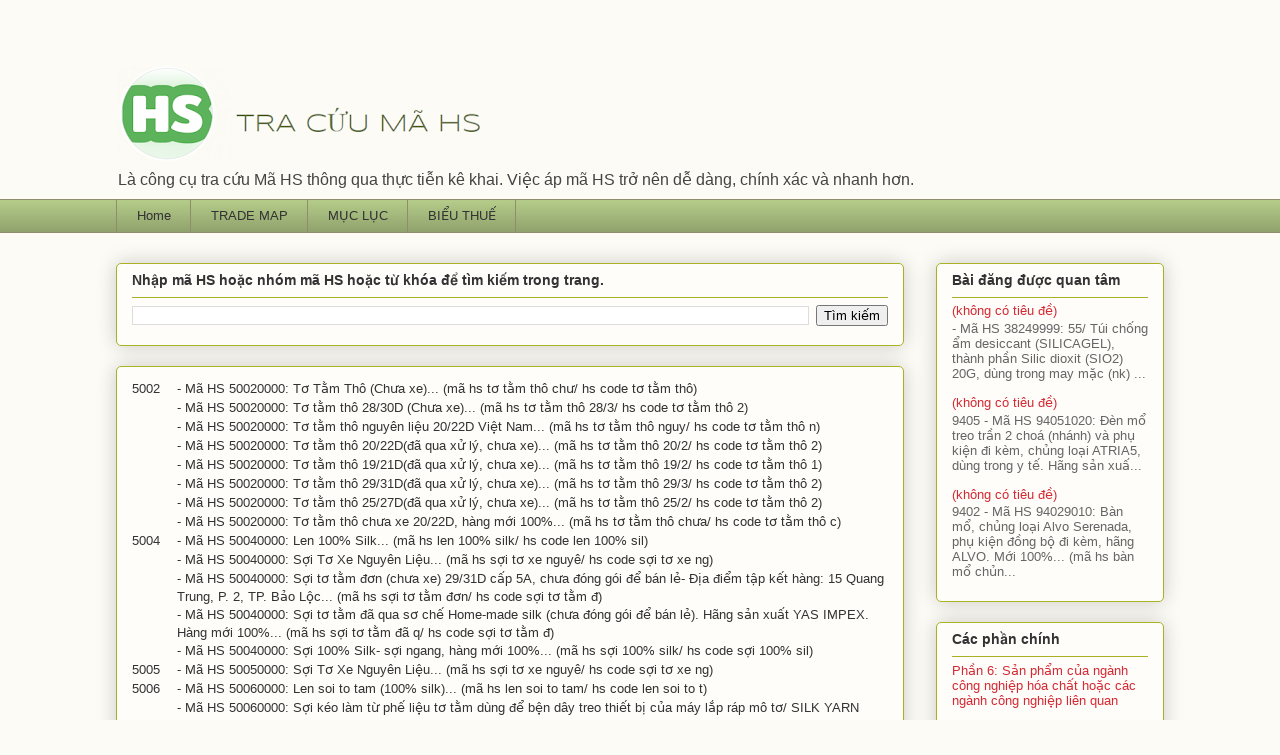

--- FILE ---
content_type: text/html; charset=UTF-8
request_url: https://www.hscodevietnam.com/2020/02/5002-ma-hs-50020000-to-tam-tho-chua-xe.html
body_size: 28630
content:
<!DOCTYPE html>
<html class='v2' dir='ltr' lang='vi'>
<head>
<link href='https://www.blogger.com/static/v1/widgets/335934321-css_bundle_v2.css' rel='stylesheet' type='text/css'/>
<meta content='width=1100' name='viewport'/>
<meta content='text/html; charset=UTF-8' http-equiv='Content-Type'/>
<meta content='blogger' name='generator'/>
<link href='https://www.hscodevietnam.com/favicon.ico' rel='icon' type='image/x-icon'/>
<link href='https://www.hscodevietnam.com/2020/02/5002-ma-hs-50020000-to-tam-tho-chua-xe.html' rel='canonical'/>
<link rel="alternate" type="application/atom+xml" title="TRA CỨU MÃ HS - Atom" href="https://www.hscodevietnam.com/feeds/posts/default" />
<link rel="alternate" type="application/rss+xml" title="TRA CỨU MÃ HS - RSS" href="https://www.hscodevietnam.com/feeds/posts/default?alt=rss" />
<link rel="service.post" type="application/atom+xml" title="TRA CỨU MÃ HS - Atom" href="https://www.blogger.com/feeds/6599903888848449166/posts/default" />

<link rel="alternate" type="application/atom+xml" title="TRA CỨU MÃ HS - Atom" href="https://www.hscodevietnam.com/feeds/1645712372590145362/comments/default" />
<!--Can't find substitution for tag [blog.ieCssRetrofitLinks]-->
<meta content='https://www.hscodevietnam.com/2020/02/5002-ma-hs-50020000-to-tam-tho-chua-xe.html' property='og:url'/>
<meta content='TRA CỨU MÃ HS' property='og:title'/>
<meta content='Công cụ tra cứu Mã số HS Code Việt Nam và biểu thuế theo thực tiễn kê khai từ dữ liệu xuất nhập khẩu' property='og:description'/>
<title>TRA CỨU MÃ HS</title>
<style type='text/css'>@font-face{font-family:'Syncopate';font-style:normal;font-weight:400;font-display:swap;src:url(//fonts.gstatic.com/s/syncopate/v24/pe0sMIuPIYBCpEV5eFdCC_e_Kdxic2wp.woff2)format('woff2');unicode-range:U+0100-02BA,U+02BD-02C5,U+02C7-02CC,U+02CE-02D7,U+02DD-02FF,U+0304,U+0308,U+0329,U+1D00-1DBF,U+1E00-1E9F,U+1EF2-1EFF,U+2020,U+20A0-20AB,U+20AD-20C0,U+2113,U+2C60-2C7F,U+A720-A7FF;}@font-face{font-family:'Syncopate';font-style:normal;font-weight:400;font-display:swap;src:url(//fonts.gstatic.com/s/syncopate/v24/pe0sMIuPIYBCpEV5eFdCBfe_Kdxicw.woff2)format('woff2');unicode-range:U+0000-00FF,U+0131,U+0152-0153,U+02BB-02BC,U+02C6,U+02DA,U+02DC,U+0304,U+0308,U+0329,U+2000-206F,U+20AC,U+2122,U+2191,U+2193,U+2212,U+2215,U+FEFF,U+FFFD;}</style>
<style id='page-skin-1' type='text/css'><!--
/*
-----------------------------------------------
Blogger Template Style
Name:     Awesome Inc.
Designer: Tina Chen
URL:      tinachen.org
----------------------------------------------- */
/* Content
----------------------------------------------- */
body {
font: normal normal 13px Verdana, Geneva, sans-serif;
color: #333333;
background: #fcfbf5 none repeat scroll top left;
}
html body .content-outer {
min-width: 0;
max-width: 100%;
width: 100%;
}
a:link {
text-decoration: none;
color: #d52a33;
}
a:visited {
text-decoration: none;
color: #7d181e;
}
a:hover {
text-decoration: underline;
color: #d52a33;
}
.body-fauxcolumn-outer .cap-top {
position: absolute;
z-index: 1;
height: 276px;
width: 100%;
background: transparent none repeat-x scroll top left;
_background-image: none;
}
/* Columns
----------------------------------------------- */
.content-inner {
padding: 0;
}
.header-inner .section {
margin: 0 16px;
}
.tabs-inner .section {
margin: 0 16px;
}
.main-inner {
padding-top: 30px;
}
.main-inner .column-center-inner,
.main-inner .column-left-inner,
.main-inner .column-right-inner {
padding: 0 5px;
}
*+html body .main-inner .column-center-inner {
margin-top: -30px;
}
#layout .main-inner .column-center-inner {
margin-top: 0;
}
/* Header
----------------------------------------------- */
.header-outer {
margin: 0 0 0 0;
background: transparent none repeat scroll 0 0;
}
.Header h1 {
font: normal normal 36px Syncopate;
color: #63704b;
text-shadow: 0 0 -1px #000000;
}
.Header h1 a {
color: #63704b;
}
.Header .description {
font: normal normal 16px Verdana, Geneva, sans-serif;
color: #444444;
}
.header-inner .Header .titlewrapper,
.header-inner .Header .descriptionwrapper {
padding-left: 0;
padding-right: 0;
margin-bottom: 0;
}
.header-inner .Header .titlewrapper {
padding-top: 22px;
}
/* Tabs
----------------------------------------------- */
.tabs-outer {
overflow: hidden;
position: relative;
background: #b3ca88 url(https://resources.blogblog.com/blogblog/data/1kt/awesomeinc/tabs_gradient_light.png) repeat scroll 0 0;
}
#layout .tabs-outer {
overflow: visible;
}
.tabs-cap-top, .tabs-cap-bottom {
position: absolute;
width: 100%;
border-top: 1px solid #908d6a;
}
.tabs-cap-bottom {
bottom: 0;
}
.tabs-inner .widget li a {
display: inline-block;
margin: 0;
padding: .6em 1.5em;
font: normal normal 13px Verdana, Geneva, sans-serif;
color: #333333;
border-top: 1px solid #908d6a;
border-bottom: 1px solid #908d6a;
border-left: 1px solid #908d6a;
height: 16px;
line-height: 16px;
}
.tabs-inner .widget li:last-child a {
border-right: 1px solid #908d6a;
}
.tabs-inner .widget li.selected a, .tabs-inner .widget li a:hover {
background: #63704b url(https://resources.blogblog.com/blogblog/data/1kt/awesomeinc/tabs_gradient_light.png) repeat-x scroll 0 -100px;
color: #ffffff;
}
/* Headings
----------------------------------------------- */
h2 {
font: normal bold 14px Arial, Tahoma, Helvetica, FreeSans, sans-serif;
color: #333333;
}
/* Widgets
----------------------------------------------- */
.main-inner .section {
margin: 0 27px;
padding: 0;
}
.main-inner .column-left-outer,
.main-inner .column-right-outer {
margin-top: 0;
}
#layout .main-inner .column-left-outer,
#layout .main-inner .column-right-outer {
margin-top: 0;
}
.main-inner .column-left-inner,
.main-inner .column-right-inner {
background: transparent none repeat 0 0;
-moz-box-shadow: 0 0 0 rgba(0, 0, 0, .2);
-webkit-box-shadow: 0 0 0 rgba(0, 0, 0, .2);
-goog-ms-box-shadow: 0 0 0 rgba(0, 0, 0, .2);
box-shadow: 0 0 0 rgba(0, 0, 0, .2);
-moz-border-radius: 5px;
-webkit-border-radius: 5px;
-goog-ms-border-radius: 5px;
border-radius: 5px;
}
#layout .main-inner .column-left-inner,
#layout .main-inner .column-right-inner {
margin-top: 0;
}
.sidebar .widget {
font: normal normal 13px Verdana, Geneva, sans-serif;
color: #333333;
}
.sidebar .widget a:link {
color: #d52a33;
}
.sidebar .widget a:visited {
color: #7d181e;
}
.sidebar .widget a:hover {
color: #d52a33;
}
.sidebar .widget h2 {
text-shadow: 0 0 -1px #000000;
}
.main-inner .widget {
background-color: #fefdfa;
border: 1px solid #aab123;
padding: 0 15px 15px;
margin: 20px -16px;
-moz-box-shadow: 0 0 20px rgba(0, 0, 0, .2);
-webkit-box-shadow: 0 0 20px rgba(0, 0, 0, .2);
-goog-ms-box-shadow: 0 0 20px rgba(0, 0, 0, .2);
box-shadow: 0 0 20px rgba(0, 0, 0, .2);
-moz-border-radius: 5px;
-webkit-border-radius: 5px;
-goog-ms-border-radius: 5px;
border-radius: 5px;
}
.main-inner .widget h2 {
margin: 0 -0;
padding: .6em 0 .5em;
border-bottom: 1px solid transparent;
}
.footer-inner .widget h2 {
padding: 0 0 .4em;
border-bottom: 1px solid transparent;
}
.main-inner .widget h2 + div, .footer-inner .widget h2 + div {
border-top: 1px solid #aab123;
padding-top: 8px;
}
.main-inner .widget .widget-content {
margin: 0 -0;
padding: 7px 0 0;
}
.main-inner .widget ul, .main-inner .widget #ArchiveList ul.flat {
margin: -8px -15px 0;
padding: 0;
list-style: none;
}
.main-inner .widget #ArchiveList {
margin: -8px 0 0;
}
.main-inner .widget ul li, .main-inner .widget #ArchiveList ul.flat li {
padding: .5em 15px;
text-indent: 0;
color: #666666;
border-top: 0 solid #aab123;
border-bottom: 1px solid transparent;
}
.main-inner .widget #ArchiveList ul li {
padding-top: .25em;
padding-bottom: .25em;
}
.main-inner .widget ul li:first-child, .main-inner .widget #ArchiveList ul.flat li:first-child {
border-top: none;
}
.main-inner .widget ul li:last-child, .main-inner .widget #ArchiveList ul.flat li:last-child {
border-bottom: none;
}
.post-body {
position: relative;
}
.main-inner .widget .post-body ul {
padding: 0 2.5em;
margin: .5em 0;
list-style: disc;
}
.main-inner .widget .post-body ul li {
padding: 0.25em 0;
margin-bottom: .25em;
color: #333333;
border: none;
}
.footer-inner .widget ul {
padding: 0;
list-style: none;
}
.widget .zippy {
color: #666666;
}
/* Posts
----------------------------------------------- */
body .main-inner .Blog {
padding: 0;
margin-bottom: 1em;
background-color: transparent;
border: none;
-moz-box-shadow: 0 0 0 rgba(0, 0, 0, 0);
-webkit-box-shadow: 0 0 0 rgba(0, 0, 0, 0);
-goog-ms-box-shadow: 0 0 0 rgba(0, 0, 0, 0);
box-shadow: 0 0 0 rgba(0, 0, 0, 0);
}
.main-inner .section:last-child .Blog:last-child {
padding: 0;
margin-bottom: 1em;
}
.main-inner .widget h2.date-header {
margin: 0 -15px 1px;
padding: 0 0 0 0;
font: normal normal 13px Verdana, Geneva, sans-serif;
color: #908d6a;
background: transparent none no-repeat scroll top left;
border-top: 0 solid #aab123;
border-bottom: 1px solid transparent;
-moz-border-radius-topleft: 0;
-moz-border-radius-topright: 0;
-webkit-border-top-left-radius: 0;
-webkit-border-top-right-radius: 0;
border-top-left-radius: 0;
border-top-right-radius: 0;
position: static;
bottom: 100%;
right: 15px;
text-shadow: 0 0 -1px #000000;
}
.main-inner .widget h2.date-header span {
font: normal normal 13px Verdana, Geneva, sans-serif;
display: block;
padding: .5em 15px;
border-left: 0 solid #aab123;
border-right: 0 solid #aab123;
}
.date-outer {
position: relative;
margin: 30px 0 20px;
padding: 0 15px;
background-color: #fefdfa;
border: 1px solid #aab123;
-moz-box-shadow: 0 0 20px rgba(0, 0, 0, .2);
-webkit-box-shadow: 0 0 20px rgba(0, 0, 0, .2);
-goog-ms-box-shadow: 0 0 20px rgba(0, 0, 0, .2);
box-shadow: 0 0 20px rgba(0, 0, 0, .2);
-moz-border-radius: 5px;
-webkit-border-radius: 5px;
-goog-ms-border-radius: 5px;
border-radius: 5px;
}
.date-outer:first-child {
margin-top: 0;
}
.date-outer:last-child {
margin-bottom: 20px;
-moz-border-radius-bottomleft: 5px;
-moz-border-radius-bottomright: 5px;
-webkit-border-bottom-left-radius: 5px;
-webkit-border-bottom-right-radius: 5px;
-goog-ms-border-bottom-left-radius: 5px;
-goog-ms-border-bottom-right-radius: 5px;
border-bottom-left-radius: 5px;
border-bottom-right-radius: 5px;
}
.date-posts {
margin: 0 -0;
padding: 0 0;
clear: both;
}
.post-outer, .inline-ad {
border-top: 1px solid #aab123;
margin: 0 -0;
padding: 15px 0;
}
.post-outer {
padding-bottom: 10px;
}
.post-outer:first-child {
padding-top: 0;
border-top: none;
}
.post-outer:last-child, .inline-ad:last-child {
border-bottom: none;
}
.post-body {
position: relative;
}
.post-body img {
padding: 8px;
background: #ffffff;
border: 1px solid #cccccc;
-moz-box-shadow: 0 0 20px rgba(0, 0, 0, .2);
-webkit-box-shadow: 0 0 20px rgba(0, 0, 0, .2);
box-shadow: 0 0 20px rgba(0, 0, 0, .2);
-moz-border-radius: 5px;
-webkit-border-radius: 5px;
border-radius: 5px;
}
h3.post-title, h4 {
font: normal normal 16px Verdana, Geneva, sans-serif;
color: #444444;
}
h3.post-title a {
font: normal normal 16px Verdana, Geneva, sans-serif;
color: #444444;
}
h3.post-title a:hover {
color: #d52a33;
text-decoration: underline;
}
.post-header {
margin: 0 0 1em;
}
.post-body {
line-height: 1.4;
}
.post-outer h2 {
color: #333333;
}
.post-footer {
margin: 1.5em 0 0;
}
#blog-pager {
padding: 15px;
font-size: 120%;
background-color: #fefdfa;
border: 1px solid #aab123;
-moz-box-shadow: 0 0 20px rgba(0, 0, 0, .2);
-webkit-box-shadow: 0 0 20px rgba(0, 0, 0, .2);
-goog-ms-box-shadow: 0 0 20px rgba(0, 0, 0, .2);
box-shadow: 0 0 20px rgba(0, 0, 0, .2);
-moz-border-radius: 5px;
-webkit-border-radius: 5px;
-goog-ms-border-radius: 5px;
border-radius: 5px;
-moz-border-radius-topleft: 5px;
-moz-border-radius-topright: 5px;
-webkit-border-top-left-radius: 5px;
-webkit-border-top-right-radius: 5px;
-goog-ms-border-top-left-radius: 5px;
-goog-ms-border-top-right-radius: 5px;
border-top-left-radius: 5px;
border-top-right-radius-topright: 5px;
margin-top: 1em;
}
.blog-feeds, .post-feeds {
margin: 1em 0;
text-align: center;
color: #ffffff;
}
.blog-feeds a, .post-feeds a {
color: #eeeeee;
}
.blog-feeds a:visited, .post-feeds a:visited {
color: #ffffff;
}
.blog-feeds a:hover, .post-feeds a:hover {
color: #d52a33;
}
.post-outer .comments {
margin-top: 2em;
}
/* Comments
----------------------------------------------- */
.comments .comments-content .icon.blog-author {
background-repeat: no-repeat;
background-image: url([data-uri]);
}
.comments .comments-content .loadmore a {
border-top: 1px solid #908d6a;
border-bottom: 1px solid #908d6a;
}
.comments .continue {
border-top: 2px solid #908d6a;
}
/* Footer
----------------------------------------------- */
.footer-outer {
margin: -20px 0 -1px;
padding: 20px 0 0;
color: #333333;
overflow: hidden;
}
.footer-fauxborder-left {
border-top: 1px solid #aab123;
background: #fefdfa none repeat scroll 0 0;
-moz-box-shadow: 0 0 20px rgba(0, 0, 0, .2);
-webkit-box-shadow: 0 0 20px rgba(0, 0, 0, .2);
-goog-ms-box-shadow: 0 0 20px rgba(0, 0, 0, .2);
box-shadow: 0 0 20px rgba(0, 0, 0, .2);
margin: 0 -20px;
}
/* Mobile
----------------------------------------------- */
body.mobile {
background-size: auto;
}
.mobile .body-fauxcolumn-outer {
background: transparent none repeat scroll top left;
}
*+html body.mobile .main-inner .column-center-inner {
margin-top: 0;
}
.mobile .main-inner .widget {
padding: 0 0 15px;
}
.mobile .main-inner .widget h2 + div,
.mobile .footer-inner .widget h2 + div {
border-top: none;
padding-top: 0;
}
.mobile .footer-inner .widget h2 {
padding: 0.5em 0;
border-bottom: none;
}
.mobile .main-inner .widget .widget-content {
margin: 0;
padding: 7px 0 0;
}
.mobile .main-inner .widget ul,
.mobile .main-inner .widget #ArchiveList ul.flat {
margin: 0 -15px 0;
}
.mobile .main-inner .widget h2.date-header {
right: 0;
}
.mobile .date-header span {
padding: 0.4em 0;
}
.mobile .date-outer:first-child {
margin-bottom: 0;
border: 1px solid #aab123;
-moz-border-radius-topleft: 5px;
-moz-border-radius-topright: 5px;
-webkit-border-top-left-radius: 5px;
-webkit-border-top-right-radius: 5px;
-goog-ms-border-top-left-radius: 5px;
-goog-ms-border-top-right-radius: 5px;
border-top-left-radius: 5px;
border-top-right-radius: 5px;
}
.mobile .date-outer {
border-color: #aab123;
border-width: 0 1px 1px;
}
.mobile .date-outer:last-child {
margin-bottom: 0;
}
.mobile .main-inner {
padding: 0;
}
.mobile .header-inner .section {
margin: 0;
}
.mobile .post-outer, .mobile .inline-ad {
padding: 5px 0;
}
.mobile .tabs-inner .section {
margin: 0 10px;
}
.mobile .main-inner .widget h2 {
margin: 0;
padding: 0;
}
.mobile .main-inner .widget h2.date-header span {
padding: 0;
}
.mobile .main-inner .widget .widget-content {
margin: 0;
padding: 7px 0 0;
}
.mobile #blog-pager {
border: 1px solid transparent;
background: #fefdfa none repeat scroll 0 0;
}
.mobile .main-inner .column-left-inner,
.mobile .main-inner .column-right-inner {
background: transparent none repeat 0 0;
-moz-box-shadow: none;
-webkit-box-shadow: none;
-goog-ms-box-shadow: none;
box-shadow: none;
}
.mobile .date-posts {
margin: 0;
padding: 0;
}
.mobile .footer-fauxborder-left {
margin: 0;
border-top: inherit;
}
.mobile .main-inner .section:last-child .Blog:last-child {
margin-bottom: 0;
}
.mobile-index-contents {
color: #333333;
}
.mobile .mobile-link-button {
background: #d52a33 url(https://resources.blogblog.com/blogblog/data/1kt/awesomeinc/tabs_gradient_light.png) repeat scroll 0 0;
}
.mobile-link-button a:link, .mobile-link-button a:visited {
color: #ffffff;
}
.mobile .tabs-inner .PageList .widget-content {
background: transparent;
border-top: 1px solid;
border-color: #908d6a;
color: #333333;
}
.mobile .tabs-inner .PageList .widget-content .pagelist-arrow {
border-left: 1px solid #908d6a;
}

--></style>
<style id='template-skin-1' type='text/css'><!--
body {
min-width: 1080px;
}
.content-outer, .content-fauxcolumn-outer, .region-inner {
min-width: 1080px;
max-width: 1080px;
_width: 1080px;
}
.main-inner .columns {
padding-left: 0px;
padding-right: 260px;
}
.main-inner .fauxcolumn-center-outer {
left: 0px;
right: 260px;
/* IE6 does not respect left and right together */
_width: expression(this.parentNode.offsetWidth -
parseInt("0px") -
parseInt("260px") + 'px');
}
.main-inner .fauxcolumn-left-outer {
width: 0px;
}
.main-inner .fauxcolumn-right-outer {
width: 260px;
}
.main-inner .column-left-outer {
width: 0px;
right: 100%;
margin-left: -0px;
}
.main-inner .column-right-outer {
width: 260px;
margin-right: -260px;
}
#layout {
min-width: 0;
}
#layout .content-outer {
min-width: 0;
width: 800px;
}
#layout .region-inner {
min-width: 0;
width: auto;
}
body#layout div.add_widget {
padding: 8px;
}
body#layout div.add_widget a {
margin-left: 32px;
}
--></style>
<link href='https://www.blogger.com/dyn-css/authorization.css?targetBlogID=6599903888848449166&amp;zx=ed9c3b94-e10a-4214-badd-819943181a85' media='none' onload='if(media!=&#39;all&#39;)media=&#39;all&#39;' rel='stylesheet'/><noscript><link href='https://www.blogger.com/dyn-css/authorization.css?targetBlogID=6599903888848449166&amp;zx=ed9c3b94-e10a-4214-badd-819943181a85' rel='stylesheet'/></noscript>
<meta name='google-adsense-platform-account' content='ca-host-pub-1556223355139109'/>
<meta name='google-adsense-platform-domain' content='blogspot.com'/>

</head>
<body class='loading variant-renewable'>
<div class='navbar no-items section' id='navbar' name='Thanh điều hướng'>
</div>
<div class='body-fauxcolumns'>
<div class='fauxcolumn-outer body-fauxcolumn-outer'>
<div class='cap-top'>
<div class='cap-left'></div>
<div class='cap-right'></div>
</div>
<div class='fauxborder-left'>
<div class='fauxborder-right'></div>
<div class='fauxcolumn-inner'>
</div>
</div>
<div class='cap-bottom'>
<div class='cap-left'></div>
<div class='cap-right'></div>
</div>
</div>
</div>
<div class='content'>
<div class='content-fauxcolumns'>
<div class='fauxcolumn-outer content-fauxcolumn-outer'>
<div class='cap-top'>
<div class='cap-left'></div>
<div class='cap-right'></div>
</div>
<div class='fauxborder-left'>
<div class='fauxborder-right'></div>
<div class='fauxcolumn-inner'>
</div>
</div>
<div class='cap-bottom'>
<div class='cap-left'></div>
<div class='cap-right'></div>
</div>
</div>
</div>
<div class='content-outer'>
<div class='content-cap-top cap-top'>
<div class='cap-left'></div>
<div class='cap-right'></div>
</div>
<div class='fauxborder-left content-fauxborder-left'>
<div class='fauxborder-right content-fauxborder-right'></div>
<div class='content-inner'>
<header>
<div class='header-outer'>
<div class='header-cap-top cap-top'>
<div class='cap-left'></div>
<div class='cap-right'></div>
</div>
<div class='fauxborder-left header-fauxborder-left'>
<div class='fauxborder-right header-fauxborder-right'></div>
<div class='region-inner header-inner'>
<div class='header section' id='header' name='Tiêu đề'><div class='widget Header' data-version='1' id='Header1'>
<div id='header-inner'>
<a href='https://www.hscodevietnam.com/' style='display: block'>
<img alt='TRA CỨU MÃ HS' height='132px; ' id='Header1_headerimg' src='https://blogger.googleusercontent.com/img/b/R29vZ2xl/AVvXsEhi2G9_4m-YovBEzVKqarTpbDF66ZKpVJhEoqW-k5KYmmxxl2_C2YABsedZzsd_vqJi0lWNbwRa7kCNF9W45ciF-pgjgInVOJkGyDy9LL1TAZ7TMH_TNoFdIotAABajBW8Hc_GikeB0Uvg/s1048/hs+code+12.png' style='display: block' width='1048px; '/>
</a>
<div class='descriptionwrapper'>
<p class='description'><span>Là công cụ tra cứu Mã HS thông qua thực tiễn kê khai. Việc áp mã HS trở nên dễ dàng, chính xác và nhanh hơn. </span></p>
</div>
</div>
</div></div>
</div>
</div>
<div class='header-cap-bottom cap-bottom'>
<div class='cap-left'></div>
<div class='cap-right'></div>
</div>
</div>
</header>
<div class='tabs-outer'>
<div class='tabs-cap-top cap-top'>
<div class='cap-left'></div>
<div class='cap-right'></div>
</div>
<div class='fauxborder-left tabs-fauxborder-left'>
<div class='fauxborder-right tabs-fauxborder-right'></div>
<div class='region-inner tabs-inner'>
<div class='tabs section' id='crosscol' name='Trên tất cả các cột'><div class='widget PageList' data-version='1' id='PageList4'>
<h2>Pages</h2>
<div class='widget-content'>
<ul>
<li>
<a href='https://www.hscodevietnam.com/'>Home</a>
</li>
<li>
<a href='https://www.hscodevietnam.com/p/gioi-thieu-mot-so-cong-cu-tra-cuu.html'>TRADE MAP</a>
</li>
<li>
<a href='https://www.hscodevietnam.com/p/menu.html'>MỤC LỤC</a>
</li>
<li>
<a href='https://www.hscodevietnam.com/p/bieu-thue-xnk-2020.html'>BIỂU THUẾ</a>
</li>
</ul>
<div class='clear'></div>
</div>
</div></div>
<div class='tabs no-items section' id='crosscol-overflow' name='Cross-Column 2'></div>
</div>
</div>
<div class='tabs-cap-bottom cap-bottom'>
<div class='cap-left'></div>
<div class='cap-right'></div>
</div>
</div>
<div class='main-outer'>
<div class='main-cap-top cap-top'>
<div class='cap-left'></div>
<div class='cap-right'></div>
</div>
<div class='fauxborder-left main-fauxborder-left'>
<div class='fauxborder-right main-fauxborder-right'></div>
<div class='region-inner main-inner'>
<div class='columns fauxcolumns'>
<div class='fauxcolumn-outer fauxcolumn-center-outer'>
<div class='cap-top'>
<div class='cap-left'></div>
<div class='cap-right'></div>
</div>
<div class='fauxborder-left'>
<div class='fauxborder-right'></div>
<div class='fauxcolumn-inner'>
</div>
</div>
<div class='cap-bottom'>
<div class='cap-left'></div>
<div class='cap-right'></div>
</div>
</div>
<div class='fauxcolumn-outer fauxcolumn-left-outer'>
<div class='cap-top'>
<div class='cap-left'></div>
<div class='cap-right'></div>
</div>
<div class='fauxborder-left'>
<div class='fauxborder-right'></div>
<div class='fauxcolumn-inner'>
</div>
</div>
<div class='cap-bottom'>
<div class='cap-left'></div>
<div class='cap-right'></div>
</div>
</div>
<div class='fauxcolumn-outer fauxcolumn-right-outer'>
<div class='cap-top'>
<div class='cap-left'></div>
<div class='cap-right'></div>
</div>
<div class='fauxborder-left'>
<div class='fauxborder-right'></div>
<div class='fauxcolumn-inner'>
</div>
</div>
<div class='cap-bottom'>
<div class='cap-left'></div>
<div class='cap-right'></div>
</div>
</div>
<!-- corrects IE6 width calculation -->
<div class='columns-inner'>
<div class='column-center-outer'>
<div class='column-center-inner'>
<div class='main section' id='main' name='Số điện thoại chính'><div class='widget BlogSearch' data-version='1' id='BlogSearch1'>
<h2 class='title'>Nhập mã HS hoặc nhóm mã HS hoặc từ khóa để tìm kiếm trong trang.</h2>
<div class='widget-content'>
<div id='BlogSearch1_form'>
<form action='https://www.hscodevietnam.com/search' class='gsc-search-box' target='_top'>
<table cellpadding='0' cellspacing='0' class='gsc-search-box'>
<tbody>
<tr>
<td class='gsc-input'>
<input autocomplete='off' class='gsc-input' name='q' size='10' title='search' type='text' value=''/>
</td>
<td class='gsc-search-button'>
<input class='gsc-search-button' title='search' type='submit' value='Tìm kiếm'/>
</td>
</tr>
</tbody>
</table>
</form>
</div>
</div>
<div class='clear'></div>
</div><div class='widget Blog' data-version='1' id='Blog1'>
<div class='blog-posts hfeed'>

          <div class="date-outer">
        

          <div class="date-posts">
        
<div class='post-outer'>
<div class='post hentry uncustomized-post-template' itemprop='blogPost' itemscope='itemscope' itemtype='http://schema.org/BlogPosting'>
<meta content='6599903888848449166' itemprop='blogId'/>
<meta content='1645712372590145362' itemprop='postId'/>
<a name='1645712372590145362'></a>
<div class='post-header'>
<div class='post-header-line-1'></div>
</div>
<div class='post-body entry-content' id='post-body-1645712372590145362' itemprop='description articleBody'>
<table border="0" cellpadding="0" cellspacing="0" style="border-collapse: collapse; width: 764px;">
 <colgroup><col style="mso-width-alt: 1649; mso-width-source: userset; width: 35pt;" width="46"></col>
 <col style="mso-width-alt: 25543; mso-width-source: userset; width: 539pt;" width="718"></col>
 </colgroup><tbody>
<tr height="19" style="height: 14.4pt;">
  <td height="19" style="height: 14.4pt; width: 35pt;" width="46">5002</td>
  <td class="xl64" style="width: 539pt;" width="718">- Mã HS 50020000: Tơ Tằm Thô
  (Chưa xe)... (mã hs tơ tằm thô chư/ hs code tơ tằm thô)</td>
 </tr>
<tr height="19" style="height: 14.4pt;">
  <td height="19" style="height: 14.4pt;"></td>
  <td class="xl64">- Mã HS 50020000: Tơ tằm thô 28/30D (Chưa xe)... (mã hs tơ tằm
  thô 28/3/ hs code tơ tằm thô 2)</td>
 </tr>
<tr height="19" style="height: 14.4pt;">
  <td height="19" style="height: 14.4pt;"></td>
  <td class="xl64">- Mã HS 50020000: Tơ tằm thô nguyên liệu 20/22D Việt Nam...
  (mã hs tơ tằm thô nguy/ hs code tơ tằm thô n)</td>
 </tr>
<tr height="19" style="height: 14.4pt;">
  <td height="19" style="height: 14.4pt;"></td>
  <td class="xl64">- Mã HS 50020000: Tơ tằm thô 20/22D(đã qua xử lý, chưa xe)...
  (mã hs tơ tằm thô 20/2/ hs code tơ tằm thô 2)</td>
 </tr>
<tr height="19" style="height: 14.4pt;">
  <td height="19" style="height: 14.4pt;"></td>
  <td class="xl64">- Mã HS 50020000: Tơ tằm thô 19/21D(đã qua xử lý, chưa xe)...
  (mã hs tơ tằm thô 19/2/ hs code tơ tằm thô 1)</td>
 </tr>
<tr height="19" style="height: 14.4pt;">
  <td height="19" style="height: 14.4pt;"></td>
  <td class="xl64">- Mã HS 50020000: Tơ tằm thô 29/31D(đã qua xử lý, chưa xe)...
  (mã hs tơ tằm thô 29/3/ hs code tơ tằm thô 2)</td>
 </tr>
<tr height="19" style="height: 14.4pt;">
  <td height="19" style="height: 14.4pt;"></td>
  <td class="xl64">- Mã HS 50020000: Tơ tằm thô 25/27D(đã qua xử lý, chưa xe)...
  (mã hs tơ tằm thô 25/2/ hs code tơ tằm thô 2)</td>
 </tr>
<tr height="19" style="height: 14.4pt;">
  <td height="19" style="height: 14.4pt;"></td>
  <td class="xl64">- Mã HS 50020000: Tơ tằm thô chưa xe 20/22D, hàng mới 100%...
  (mã hs tơ tằm thô chưa/ hs code tơ tằm thô c)</td>
 </tr>
<tr height="19" style="height: 14.4pt;">
  <td height="19" style="height: 14.4pt;">5004</td>
  <td class="xl64">- Mã HS 50040000: Len 100% Silk... (mã hs len 100% silk/ hs
  code len 100% sil)</td>
 </tr>
<tr height="19" style="height: 14.4pt;">
  <td height="19" style="height: 14.4pt;"></td>
  <td class="xl64">- Mã HS 50040000: Sợi Tơ Xe Nguyên Liệu... (mã hs sợi tơ xe
  nguyê/ hs code sợi tơ xe ng)</td>
 </tr>
<tr height="19" style="height: 14.4pt;">
  <td height="19" style="height: 14.4pt;"></td>
  <td class="xl64">- Mã HS 50040000: Sợi tơ tằm đơn (chưa xe) 29/31D cấp 5A, chưa
  đóng gói để bán lẻ- Địa điểm tập kết hàng: 15 Quang Trung, P. 2, TP. Bảo
  Lộc... (mã hs sợi tơ tằm đơn/ hs code sợi tơ tằm đ)</td>
 </tr>
<tr height="19" style="height: 14.4pt;">
  <td height="19" style="height: 14.4pt;"></td>
  <td class="xl64">- Mã HS 50040000: Sợi tơ tằm đã qua sơ chế Home-made silk
  (chưa đóng gói để bán lẻ). Hãng sản xuất YAS IMPEX. Hàng mới 100%... (mã hs
  sợi tơ tằm đã q/ hs code sợi tơ tằm đ)</td>
 </tr>
<tr height="19" style="height: 14.4pt;">
  <td height="19" style="height: 14.4pt;"></td>
  <td class="xl64">- Mã HS 50040000: Sợi 100% Silk- sợi ngang, hàng mới 100%...
  (mã hs sợi 100% silk/ hs code sợi 100% sil)</td>
 </tr>
<tr height="19" style="height: 14.4pt;">
  <td height="19" style="height: 14.4pt;">5005</td>
  <td class="xl64">- Mã HS 50050000: Sợi Tơ Xe Nguyên Liệu... (mã hs sợi tơ xe
  nguyê/ hs code sợi tơ xe ng)</td>
 </tr>
<tr height="19" style="height: 14.4pt;">
  <td height="19" style="height: 14.4pt;">5006</td>
  <td class="xl64">- Mã HS 50060000: Len soi to tam (100% silk)... (mã hs len soi
  to tam/ hs code len soi to t)</td>
 </tr>
<tr height="19" style="height: 14.4pt;">
  <td height="19" style="height: 14.4pt;"></td>
  <td class="xl64">- Mã HS 50060000: Sợi kéo làm từ phế liệu tơ tằm dùng để bện
  dây treo thiết bị của máy lắp ráp mô tơ/ SILK YARN (Model: 30M/P (MIM20P); 30
  mét/sợi/cái)... (mã hs sợi kéo làm từ/ hs code sợi kéo làm)</td>
 </tr>
<tr height="19" style="height: 14.4pt;">
  <td height="19" style="height: 14.4pt;">5007</td>
  <td class="xl64">- Mã HS 50071090: Vải 100% Silk CDC K. 54"... (mã hs vải
  100% silk c/ hs code vải 100% sil)</td>
 </tr>
<tr height="19" style="height: 14.4pt;">
  <td height="19" style="height: 14.4pt;"></td>
  <td class="xl64">- Mã HS 50071090: Vải 100% Rayon Woven Fabric 57/58"
  (Hàng mới 100%)... (mã hs vải 100% rayon/ hs code vải 100% ray)</td>
 </tr>
<tr height="19" style="height: 14.4pt;">
  <td height="19" style="height: 14.4pt;"></td>
  <td class="xl64">- Mã HS 50071090: Vải phi bóng (khổ vải 230cm) dùng để bọc ra,
  bọc nêm (Hàng mới 100%)... (mã hs vải phi bóng k/ hs code vải phi bóng)</td>
 </tr>
<tr height="19" style="height: 14.4pt;">
  <td height="19" style="height: 14.4pt;"></td>
  <td class="xl64">- Mã HS 50071090: SCARF PAVONE (MATERIAL SILKY-TOUCH POLYESTER
  FABRIC)-Vải dùng để lau sản phẩm nữ trang... (mã hs scarf pavone m/ hs code
  scarf pavone)</td>
 </tr>
<tr height="19" style="height: 14.4pt;">
  <td height="19" style="height: 14.4pt;"></td>
  <td class="xl64">- Mã HS 50072090: Vải PE 1. 8*5M... (mã hs vải pe 18*5m/ hs
  code vải pe 18*5)</td>
 </tr>
<tr height="19" style="height: 14.4pt;">
  <td height="19" style="height: 14.4pt;"></td>
  <td class="xl64">- Mã HS 50072090: Vải nhân tạo 100% silk... (mã hs vải nhân
  tạo 10/ hs code vải nhân tạo)</td>
 </tr>
<tr height="19" style="height: 14.4pt;">
  <td height="19" style="height: 14.4pt;"></td>
  <td class="xl64">- Mã HS 50072090: Vải 100% silk, w: 58"-60"... (mã
  hs vải 100% silkw/ hs code vải 100% sil)</td>
 </tr>
<tr height="19" style="height: 14.4pt;">
  <td height="19" style="height: 14.4pt;"></td>
  <td class="xl64">- Mã HS 50072090: Vải nhám XA 177 80 4*36"... (mã hs vải
  nhám xa 177/ hs code vải nhám xa)</td>
 </tr>
<tr height="19" style="height: 14.4pt;">
  <td height="19" style="height: 14.4pt;"></td>
  <td class="xl64">- Mã HS 50072090: Vải chính 100% Silk K. 50/52"... (mã hs
  vải chính 100%/ hs code vải chính 10)</td>
 </tr>
<tr height="19" style="height: 14.4pt;">
  <td height="19" style="height: 14.4pt;"></td>
  <td class="xl64">- Mã HS 50072090: Vai chinh 100% To tam (14. m x 0. 4m)... (mã
  hs vai chinh 100%/ hs code vai chinh 10)</td>
 </tr>
<tr height="19" style="height: 14.4pt;">
  <td height="19" style="height: 14.4pt;"></td>
  <td class="xl64">- Mã HS 50072090: Vải 100% silk khổ 140cm- silk fabric... (mã
  hs vải 100% silk k/ hs code vải 100% sil)</td>
 </tr>
<tr height="19" style="height: 14.4pt;">
  <td height="19" style="height: 14.4pt;"></td>
  <td class="xl64">- Mã HS 50072090: Vải 100% Silk khổ 135 cm. Hàng mới 100%...
  (mã hs vải 100% silk k/ hs code vải 100% sil)</td>
 </tr>
<tr height="19" style="height: 14.4pt;">
  <td height="19" style="height: 14.4pt;"></td>
  <td class="xl64">- Mã HS 50072090: Vải Silk 100% size (0. 3-0. 4)m x (3-20)m...
  (mã hs vải silk 100% s/ hs code vải silk 100)</td>
 </tr>
<tr height="19" style="height: 14.4pt;">
  <td height="19" style="height: 14.4pt;"></td>
  <td class="xl64">- Mã HS 50072090: Vải Fabric FH1860-16, 100% silk, width
  138cm... (mã hs vải fabric fh18/ hs code vải fabric f)</td>
 </tr>
<tr height="19" style="height: 14.4pt;">
  <td height="19" style="height: 14.4pt;"></td>
  <td class="xl64">- Mã HS 50072090: Vải 92% Silk 8% Spandex khổ 135 cm. Hàng mới
  100%... (mã hs vải 92% silk 8%/ hs code vải 92% silk)</td>
 </tr>
<tr height="19" style="height: 14.4pt;">
  <td height="19" style="height: 14.4pt;"></td>
  <td class="xl64">- Mã HS 50072090: Vải 90% silk 10% lycra ggt đã in dệt thoi
  khổ 54"... (mã hs vải 90% silk 10/ hs code vải 90% silk)</td>
 </tr>
<tr height="19" style="height: 14.4pt;">
  <td height="19" style="height: 14.4pt;"></td>
  <td class="xl64">- Mã HS 50072090: Vải 100% lụa tơ tằm 16 MM CDC đã nhuộm dệt
  thoi khổ 54"... (mã hs vải 100% lụa tơ/ hs code vải 100% lụa)</td>
 </tr>
<tr height="19" style="height: 14.4pt;">
  <td height="19" style="height: 14.4pt;"></td>
  <td class="xl64">- Mã HS 50072090: Vải dệt thoi 92% Silk 8% Spandex khổ 135 cm
  (vải đã qua ngâm tẩm, tẩy trắng, tráng phủ). Hàng mới 100%... (mã hs vải dệt
  thoi 92/ hs code vải dệt thoi)</td>
 </tr>
<tr height="19" style="height: 14.4pt;">
  <td height="19" style="height: 14.4pt;"></td>
  <td class="xl64">- Mã HS 50072090: Vải Fabric SG-DSG1057, Water Proof/Stain
  Resistance and Oil Resistance Finishing, 100% silk, width 140cm... (mã hs vải
  fabric sgd/ hs code vải fabric s)</td>
 </tr>
<tr height="19" style="height: 14.4pt;">
  <td height="19" style="height: 14.4pt;"></td>
  <td class="xl64">- Mã HS 50072090: Vải dệt thoi đã nhuộm, 100% tơ tằm, rộng:
  137cm, dày: 16mm, 1 màu, trọng lượng: 73g/m2, dùng để sản xuất quần áo. Mới
  100%... (mã hs vải dệt thoi đã/ hs code vải dệt thoi)</td>
 </tr>
<tr height="19" style="height: 14.4pt;">
  <td height="19" style="height: 14.4pt;"></td>
  <td class="xl64">- Mã HS 50072090: Vải dệt thoi, dùng chạy thử máy may, quy
  cách: 600*7cm, hàng mới 100%... (mã hs vải dệt thoi d/ hs code vải dệt thoi)</td>
 </tr>
<tr height="19" style="height: 14.4pt;">
  <td height="19" style="height: 14.4pt;"></td>
  <td class="xl64">- Mã HS 50072090: Vải lụa (100% tơ tằm, trơn màu ngà)khổ 140
  cm #786/1;Hàng mới 100%... (mã hs vải lụa 100% t/ hs code vải lụa 100)</td>
 </tr>
<tr height="19" style="height: 14.4pt;">
  <td height="19" style="height: 14.4pt;"></td>
  <td class="xl64">- Mã HS 50072090: Vải 100% silk (silk woven fabric), khổ
  122cm, màu vang xam, định lượng 370 gsm/m Công dụng: may mền, vỏ gối, . Hàng
  mới 100%.... (mã hs vải 100% silk/ hs code vải 100% sil)</td>
 </tr>
<tr height="19" style="height: 14.4pt;">
  <td height="19" style="height: 14.4pt;"></td>
  <td class="xl64">- Mã HS 50079090: Nhãn Chính... (mã hs nhãn chính/ hs code
  nhãn chính)</td>
 </tr>
<tr height="19" style="height: 14.4pt;">
  <td height="19" style="height: 14.4pt;"></td>
  <td class="xl64">- Mã HS 50079090: Vải Satin khổ 80"... (mã hs vải satin
  khổ 8/ hs code vải satin kh)</td>
 </tr>
<tr height="19" style="height: 14.4pt;">
  <td height="19" style="height: 14.4pt;"></td>
  <td class="xl64">- Mã HS 50079090: Tạp dề (kiểu chữ B)... (mã hs tạp dề kiểu
  ch/ hs code tạp dề kiểu)</td>
 </tr>
<tr height="19" style="height: 14.4pt;">
  <td height="19" style="height: 14.4pt;"></td>
  <td class="xl64">- Mã HS 50079090: Vải lụa (182. 88m/cuộn)... (mã hs vải lụa
  18288/ hs code vải lụa 182)</td>
 </tr>
<tr height="19" style="height: 14.4pt;">
  <td height="19" style="height: 14.4pt;"></td>
  <td class="xl64">- Mã HS 50079090: Vải chính 100% Silk K52"... (mã hs vải
  chính 100%/ hs code vải chính 10)</td>
 </tr>
<tr height="19" style="height: 14.4pt;">
  <td height="19" style="height: 14.4pt;"></td>
  <td class="xl64">- Mã HS 50079090: Giẻ lau bằng vải. Hàng mới 100%... (mã hs
  giẻ lau bằng vả/ hs code giẻ lau bằng)</td>
 </tr>
<tr height="19" style="height: 14.4pt;">
  <td height="19" style="height: 14.4pt;"></td>
  <td class="xl64">- Mã HS 50079090: Vải bọc 52% silk 48% wool W 145cm... (mã hs
  vải bọc 52% sil/ hs code vải bọc 52%)</td>
 </tr>
<tr height="19" style="height: 14.4pt;">
  <td height="19" style="height: 14.4pt;"></td>
  <td class="xl64">- Mã HS 50079090: Vải chính 100% silk, khổ 36~40cm_K. 36CM...
  (mã hs vải chính 100%/ hs code vải chính 10)</td>
 </tr>
<tr height="19" style="height: 14.4pt;">
  <td height="19" style="height: 14.4pt;"></td>
  <td class="xl64">- Mã HS 50079090: Vai 100% SILK WOVEN FABRIC WIDTH: 44/45''...
  (mã hs vai 100% silk w/ hs code vai 100% sil)</td>
 </tr>
<tr height="19" style="height: 14.4pt;">
  <td height="19" style="height: 14.4pt;"></td>
  <td class="xl64">- Mã HS 50079090: Vải 55% Silk 45% Wool Khổ
  150CM(145/150CM)... (mã hs vải 55% silk 45/ hs code vải 55% silk)</td>
 </tr>
<tr height="19" style="height: 14.4pt;">
  <td height="19" style="height: 14.4pt;"></td>
  <td class="xl64">- Mã HS 50079090: Vải lót nhung(khổ 1. 5m)-VAL-716. Hàng mới
  100%... (mã hs vải lót nhungk/ hs code vải lót nhun)</td>
 </tr>
<tr height="19" style="height: 14.4pt;">
  <td height="19" style="height: 14.4pt;"></td>
  <td class="xl64">- Mã HS 50079090: Vải obi cắt sẵn 100% silk, khổ 38~40cm, dài
  5 mét... (mã hs vải obi cắt sẵn/ hs code vải obi cắt)</td>
 </tr>
<tr height="19" style="height: 14.4pt;">
  <td height="19" style="height: 14.4pt;"></td>
  <td class="xl64">- Mã HS 50079090: Vải 54% Silk 34% Wool 12% Linen K.
  56/62"(K. 150cm)... (mã hs vải 54% silk 34/ hs code vải 54% silk)</td>
 </tr>
<tr height="19" style="height: 14.4pt;">
  <td height="19" style="height: 14.4pt;"></td>
  <td class="xl64">- Mã HS 50079090: Vải lót 91% silk 9% elastane/spandex/lycra
  khổ 42"... (mã hs vải lót 91% sil/ hs code vải lót 91%)</td>
 </tr>
<tr height="19" style="height: 14.4pt;">
  <td height="19" style="height: 14.4pt;"></td>
  <td class="xl64">- Mã HS 50079090: VẢI LÓT KIMONO CẮT SẲN (SILK 100%, KHỔ 0.
  40M x 8. 4M)... (mã hs vải lót kimono/ hs code vải lót kimo)</td>
 </tr>
<tr height="19" style="height: 14.4pt;">
  <td height="19" style="height: 14.4pt;"></td>
  <td class="xl64">- Mã HS 50079090: VẢI CHÍNH KIMONO CẮT SẲN(SILK 100%, KHỔ 0.
  39M x 12-16M)... (mã hs vải chính kimon/ hs code vải chính ki)</td>
 </tr>
<tr height="19" style="height: 14.4pt;">
  <td height="19" style="height: 14.4pt;"></td>
  <td class="xl64">- Mã HS 50079090: Lụa tơ tằm để thêu KIMONO, Khổ: 0, 36-0, 42
  x 11-14 m/Cái... (mã hs lụa tơ tằm để t/ hs code lụa tơ tằm đ)</td>
 </tr>
<tr height="19" style="height: 14.4pt;">
  <td height="19" style="height: 14.4pt;"></td>
  <td class="xl64">- Mã HS 50079090: Vải lót áo kimono cắt sẵn 100% silk, khổ
  38cm, dài 4~8 mét... (mã hs vải lót áo kimo/ hs code vải lót áo k)</td>
 </tr>
<tr height="19" style="height: 14.4pt;">
  <td height="19" style="height: 14.4pt;"></td>
  <td class="xl64">- Mã HS 50079090: Vải áo kimono cắt sẵn 100% silk, khổ
  38~40cm, dài 13. 5 mét... (mã hs vải áo kimono c/ hs code vải áo kimon)</td>
 </tr>
<tr height="19" style="height: 14.4pt;">
  <td height="19" style="height: 14.4pt;"></td>
  <td class="xl64">- Mã HS 50079090: Tấm vải trang trí Fabric DSG1005, 100% silk,
  width 45x45cm... (mã hs tấm vải trang t/ hs code tấm vải tran)</td>
 </tr>
<tr height="19" style="height: 14.4pt;">
  <td height="19" style="height: 14.4pt;"></td>
  <td class="xl64">- Mã HS 50079090: Lụa tơ tằm để thêu đai lưng OBI, Khổ: 0,
  30-0, 35 x 4, 5-5 m/Cái... (mã hs lụa tơ tằm để t/ hs code lụa tơ tằm đ)</td>
 </tr>
<tr height="19" style="height: 14.4pt;">
  <td height="19" style="height: 14.4pt;"></td>
  <td class="xl64">- Mã HS 50079090: Vải chính áo kimono cắt sẵn 100% silk, khổ
  38cm, dài 10~16 mét... (mã hs vải chính áo ki/ hs code vải chính áo)</td>
 </tr>
<tr height="19" style="height: 14.4pt;">
  <td height="19" style="height: 14.4pt;"></td>
  <td class="xl64">- Mã HS 50079090: Vải lót các loại 100 % silk và poly, khổ (0.
  38-&gt; 1. 6)m x (13-&gt; 40)m... (mã hs vải lót các loạ/ hs code vải lót
  các)<a name="more"></a></td>
 </tr>
<tr height="19" style="height: 14.4pt;">
  <td height="19" style="height: 14.4pt;"></td>
  <td class="xl64">- Mã HS 50079090: Vải may áo kimono cắt sẵn 100% silk, khổ
  38cm, dài 10~16 mét (01 bộ gồm: vải chính và vải lót)... (mã hs vải may áo
  kimo/ hs code vải may áo k)</td>
 </tr>
<tr height="19" style="height: 14.4pt;">
  <td height="19" style="height: 14.4pt;"></td>
  <td class="xl64">- Mã HS 50079090: KIMONO (CUTTING FABRIC- VẢI CHÍNH: SILK 100%
  WIDTH 0. 38*LENGTH: 10-16M, VẢI LÓT: WIDTH 0. 38*LENGTH: 8-10M... (mã hs
  kimono cutting/ hs code kimono cutt)</td>
 </tr>
<tr height="19" style="height: 14.4pt;">
  <td height="19" style="height: 14.4pt;"></td>
  <td class="xl64">- Mã HS 50079090: VẢI ÁO KIMONO (CUTTING FABRIC- VẢI CHÍNH:
  SILK 100% WIDTH 0. 38*LENGTH: 10-16M, VẢI LÓT: WIDTH 0. 38*LENGTH: 8-10M...
  (mã hs vải áo kimono/ hs code vải áo kimon)</td>
 </tr>
<tr height="19" style="height: 14.4pt;">
  <td height="19" style="height: 14.4pt;"></td>
  <td class="xl64">- Mã HS 50079090: Vải bọc ghế sofa- D658-02, khổ 1, 4m (thành
  phần 85% polyester, 15% linen), dùng trong sản xuất sản phẩm bọc ghế sofa và
  nệm lót, hàng mới 100%... (mã hs vải bọc ghế sof/ hs code vải bọc ghế)</td>
 </tr>
<tr height="19" style="height: 14.4pt;">
  <td height="19" style="height: 14.4pt;"></td>
  <td class="xl64">- Mã HS 50079090: Tấm lọc dùng để chắn và lọc bụi, làm bằng
  vải tổng hợp, D/N: M327-3B0482 C1 P6, KT: (rộng x dài x dày)mm: 230 x330 x18,
  Nhà sản xuất: FUJI ENGINEERING CO. , LTD. , mới 100%... (mã hs tấm lọc dùng
  để/ hs code tấm lọc dùng)</td>
 </tr>
<tr height="19" style="height: 14.4pt;">
  <td height="19" style="height: 14.4pt;"></td>
  <td class="xl64">- Mã HS 50079090: Vải bố dệt thoi dạng cuộn, khổ 57 inch (1m0.
  45kgs). Hàng mới 100%... (mã hs vải bố dệt thoi/ hs code vải bố dệt t)</td>
 </tr>
<tr height="19" style="height: 14.4pt;">
  <td height="19" style="height: 14.4pt;"></td>
  <td class="xl64">- Mã HS 50079090: Vải lụa, khổ 150cm, 3 m/ mảnh, mới 100%...
  (mã hs vải lụa khổ 15/ hs code vải lụa khổ)</td>
 </tr>
<tr height="19" style="height: 14.4pt;">
  <td height="19" style="height: 14.4pt;"></td>
  <td class="xl64">- Mã HS 50079090: Vải bạt (loại 1), dùng để bảo vệ nền và vật
  tư. Hàng mới 100%... (mã hs vải bạt loại 1/ hs code vải bạt loạ)</td>
 </tr>
<tr height="19" style="height: 14.4pt;">
  <td height="19" style="height: 14.4pt;"></td>
  <td class="xl64">- Mã HS 50079090: Vải satin, khổ 137cm (có phủ lớp keo). (Hàng
  mới 100%)... (mã hs vải satin khổ/ hs code vải satin k)</td>
 </tr>
<tr height="19" style="height: 14.4pt;">
  <td height="19" style="height: 14.4pt;"></td>
  <td class="xl64">- Mã HS 50079090: Lá cờ Tổ Quốc KT 0. 8x1. 2m... (mã hs lá cờ
  tổ quốc k/ hs code lá cờ tổ quố)</td>
 </tr>
<tr height="19" style="height: 14.4pt;">
  <td height="19" style="height: 14.4pt;"></td>
  <td class="xl64">- Mã HS 50079090: Lá cờ Nhật KT 0. 8x1. 2m... (mã hs lá cờ
  nhật kt 0/ hs code lá cờ nhật k)</td>
 </tr>
<tr height="19" style="height: 14.4pt;">
  <td height="19" style="height: 14.4pt;"></td>
  <td class="xl64">- Mã HS 50079090: Lá cờ Hoya KT 0. 8x1. 2m... (mã hs lá cờ
  hoya kt 0/ hs code lá cờ hoya k)</td>
 </tr>
<tr height="19" style="height: 14.4pt;">
  <td height="19" style="height: 14.4pt;"></td>
  <td class="xl64">- Mã HS 50079090: Vải in lụa- 61T/115cm(định vị hình trên da
  giày)... (mã hs vải in lụa 61t/ hs code vải in lụa)</td>
 </tr>
<tr height="19" style="height: 14.4pt;">
  <td height="19" style="height: 14.4pt;"></td>
  <td class="xl64">- Mã HS 50079090: Vải in lụa- 80T/115cm(định vị hình trên da
  giày)... (mã hs vải in lụa 80t/ hs code vải in lụa)</td>
 </tr>
<tr height="19" style="height: 14.4pt;">
  <td height="19" style="height: 14.4pt;"></td>
  <td class="xl64">- Mã HS 50079090: Vải in lụa- 100T/115cm(định vị hình trên da
  giày)... (mã hs vải in lụa 100/ hs code vải in lụa)</td>
 </tr>
<tr height="19" style="height: 14.4pt;">
  <td height="19" style="height: 14.4pt;"></td>
  <td class="xl64">- Mã HS 50079090: Vải in lụa- 120T/115cm(định vị hình trên da
  giày)... (mã hs vải in lụa 120/ hs code vải in lụa)</td>
 </tr>
<tr height="19" style="height: 14.4pt;">
  <td height="19" style="height: 14.4pt;"></td>
  <td class="xl64">- Mã HS 50079090: VẢI SILK... (mã hs vải silk/ hs code vải
  silk)</td>
 </tr>
<tr height="19" style="height: 14.4pt;">
  <td height="19" style="height: 14.4pt;"></td>
  <td class="xl64">- Mã HS 50079090: Tấm vải dệt thoi từ lụa tơ tằm loại NP45
  (khổ 102cm, 31m/cuộn)... (mã hs tấm vải dệt tho/ hs code tấm vải dệt)</td>
 </tr>
</tbody></table>
<div style='clear: both;'></div>
</div>
<div class='post-footer'>
<div class='post-footer-line post-footer-line-1'>
<span class='post-author vcard'>
</span>
<span class='post-timestamp'>
</span>
<span class='post-comment-link'>
</span>
<span class='post-icons'>
<span class='item-control blog-admin pid-1042731685'>
<a href='https://www.blogger.com/post-edit.g?blogID=6599903888848449166&postID=1645712372590145362&from=pencil' title='Sửa Bài đăng'>
<img alt='' class='icon-action' height='18' src='https://resources.blogblog.com/img/icon18_edit_allbkg.gif' width='18'/>
</a>
</span>
</span>
<div class='post-share-buttons goog-inline-block'>
</div>
</div>
<div class='post-footer-line post-footer-line-2'>
<span class='post-labels'>
</span>
</div>
<div class='post-footer-line post-footer-line-3'>
<span class='post-location'>
</span>
</div>
</div>
</div>
<div class='comments' id='comments'>
<a name='comments'></a>
</div>
</div>

        </div></div>
      
</div>
<div class='blog-pager' id='blog-pager'>
<span id='blog-pager-newer-link'>
<a class='blog-pager-newer-link' href='https://www.hscodevietnam.com/2020/02/5101-ma-hs-51011900-vai-chinh-len-99.html' id='Blog1_blog-pager-newer-link' title='Bài đăng Mới hơn'>Bài đăng Mới hơn</a>
</span>
<span id='blog-pager-older-link'>
<a class='blog-pager-older-link' href='https://www.hscodevietnam.com/2020/02/4910-ma-hs-49100000-lich-lam-viec.html' id='Blog1_blog-pager-older-link' title='Bài đăng Cũ hơn'>Bài đăng Cũ hơn</a>
</span>
<a class='home-link' href='https://www.hscodevietnam.com/'>Trang chủ</a>
</div>
<div class='clear'></div>
<div class='post-feeds'>
</div>
</div></div>
</div>
</div>
<div class='column-left-outer'>
<div class='column-left-inner'>
<aside>
</aside>
</div>
</div>
<div class='column-right-outer'>
<div class='column-right-inner'>
<aside>
<div class='sidebar section' id='sidebar-right-1'><div class='widget PopularPosts' data-version='1' id='PopularPosts1'>
<h2>Bài đăng được quan tâm</h2>
<div class='widget-content popular-posts'>
<ul>
<li>
<div class='item-title'><a href='https://www.hscodevietnam.com/2020/08/ma-hs-38249999-55-tui-chong-am.html'>(không có tiêu đề)</a></div>
<div class='item-snippet'>              - Mã HS 38249999: 55/ Túi chống ẩm   desiccant (SILICAGEL), thành phần Silic dioxit (SIO2) 20G, dùng trong may mặc   (nk)     ...</div>
</li>
<li>
<div class='item-title'><a href='https://www.hscodevietnam.com/2020/08/9405-ma-hs-94051020-en-mo-treo-tran-2.html'>(không có tiêu đề)</a></div>
<div class='item-snippet'>          9405    - Mã HS 94051020: Đèn mổ treo   trần 2 choá (nhánh) và phụ kiện đi kèm, chủng loại ATRIA5, dùng trong y tế.   Hãng sản xuấ...</div>
</li>
<li>
<div class='item-title'><a href='https://www.hscodevietnam.com/2020/08/9402-ma-hs-94029010-ban-mo-chung-loai.html'>(không có tiêu đề)</a></div>
<div class='item-snippet'>          9402    - Mã HS 94029010: Bàn mổ, chủng   loại Alvo Serenada, phụ kiện đồng bộ đi kèm, hãng ALVO. Mới 100%... (mã hs   bàn mổ chủn...</div>
</li>
</ul>
<div class='clear'></div>
</div>
</div><div class='widget PageList' data-version='1' id='PageList5'>
<h2>Các phần chính</h2>
<div class='widget-content'>
<ul>
<li>
<a href='https://www.hscodevietnam.com/p/phan-vi.html'>Phần 6: Sản phẩm của ngành công nghiệp hóa chất hoặc các ngành công nghiệp liên quan</a>
</li>
<li>
<a href='https://www.hscodevietnam.com/p/blog-page.html'>Phần 1: Động vật sống; các sản phẩm từ động vật</a>
</li>
<li>
<a href='https://www.hscodevietnam.com/p/phan-iv-thuc-pham-che-bien-o-uong-ruou.html'>Phần 4: Thực phẩm chế biến; đồ uống, rượu mạnh và giấm; thuốc lá và các loại nguyên liệu thay thế thuốc lá đã chế biến</a>
</li>
<li>
<a href='https://www.hscodevietnam.com/p/phan-v-khoang-san.html'>Phần 5: Khoáng sản</a>
</li>
<li>
<a href='https://www.hscodevietnam.com/p/phan-vii.html'>Phần 7: Plastic và các sản phẩm bằng plastic; cao su và các sản phẩm bằng cao su</a>
</li>
<li>
<a href='https://www.hscodevietnam.com/p/phan-xvi-may-va-cac-trang-thiet-bi-co.html'>Phần 16: Máy và các trang thiết bị cơ khí; thiết bị điện; các bộ phận của chúng; thiết bị ghi và tái tạo âm thanh, thiết bị ghi và tái tạo hình ảnh, âm thanh truyền hình và các bộ phận và phụ kiện của các thiết bị trên</a>
</li>
<li>
<a href='https://www.hscodevietnam.com/p/phan-xv-kim-loai-co-ban-va-cac-san-pham.html'>Phần 15: Kim loại cơ bản và các sản phẩm bằng kim loại cơ bản</a>
</li>
<li>
<a href='https://www.hscodevietnam.com/p/phan-v.html'>Phần 10: Bột giấy từ gỗ hoặc từ nguyên liệu xơ sợi xenlulo khác; giấy loại hoặc bìa loại thu hồi (phế liệu và vụn thừa); giấy và bìa và các sản phẩm của chúng</a>
</li>
<li>
<a href='https://www.hscodevietnam.com/p/phan-ii-cac-san-pham-thuc-vat.html'>Phần 2: Các sản phẩm thực vật.</a>
</li>
<li>
<a href='https://www.hscodevietnam.com/p/phan-xi-nguyen-lieu-det-va-cac-san-pham.html'>Phần 11: Nguyên liệu dệt và các sản phẩm dệt</a>
</li>
<li>
<a href='https://www.hscodevietnam.com/p/phan-xvii.html'>Phần 17: Xe cộ, phương tiện bay, tàu thuyền và các thiết bị vận tải liên hợp</a>
</li>
<li>
<a href='https://www.hscodevietnam.com/p/phan-xviii-dung-cu-va-thiet-bi-quang.html'>Phần 18: Dụng cụ và thiết bị quang học, nhiếp ảnh, điện ảnh, đo lường, kiểm tra, chính xác, y tế hoặc phẫu thuật; đồng hồ thời gian và đồng hồ cá nhân; nhạc cụ; các bộ phận và phụ kiện của chúng</a>
</li>
<li>
<a href=''>Phần 20: Các mặt hàng khác</a>
</li>
</ul>
<div class='clear'></div>
</div>
</div><div class='widget PageList' data-version='1' id='PageList23'>
<h2>Trang liên kết</h2>
<div class='widget-content'>
<ul>
<li>
<a href='https://www.hscodevietnam.com/p/ban-o-tiep-can-thi-truong-xuat-nhap-khau.html'>Bản đồ tiếp cận thị trường xuất nhập khẩu</a>
</li>
<li>
<a href='https://www.hscodevietnam.com/p/bao-cao-xuat-nhap-khau.html'>Báo cáo xuất nhập khẩu</a>
</li>
<li>
<a href='https://www.hscodevietnam.com/p/du-lieu-xuat-nhap-khau.html'>Dữ liệu xuất nhập khẩu</a>
</li>
</ul>
<div class='clear'></div>
</div>
</div><div class='widget ContactForm' data-version='1' id='ContactForm1'>
<h2 class='title'>Liên hệ</h2>
<div class='contact-form-widget'>
<div class='form'>
<form name='contact-form'>
<p></p>
Tên
<br/>
<input class='contact-form-name' id='ContactForm1_contact-form-name' name='name' size='30' type='text' value=''/>
<p></p>
Email
<span style='font-weight: bolder;'>*</span>
<br/>
<input class='contact-form-email' id='ContactForm1_contact-form-email' name='email' size='30' type='text' value=''/>
<p></p>
Thông báo
<span style='font-weight: bolder;'>*</span>
<br/>
<textarea class='contact-form-email-message' cols='25' id='ContactForm1_contact-form-email-message' name='email-message' rows='5'></textarea>
<p></p>
<input class='contact-form-button contact-form-button-submit' id='ContactForm1_contact-form-submit' type='button' value='Gửi'/>
<p></p>
<div style='text-align: center; max-width: 222px; width: 100%'>
<p class='contact-form-error-message' id='ContactForm1_contact-form-error-message'></p>
<p class='contact-form-success-message' id='ContactForm1_contact-form-success-message'></p>
</div>
</form>
</div>
</div>
<div class='clear'></div>
</div></div>
</aside>
</div>
</div>
</div>
<div style='clear: both'></div>
<!-- columns -->
</div>
<!-- main -->
</div>
</div>
<div class='main-cap-bottom cap-bottom'>
<div class='cap-left'></div>
<div class='cap-right'></div>
</div>
</div>
<footer>
<div class='footer-outer'>
<div class='footer-cap-top cap-top'>
<div class='cap-left'></div>
<div class='cap-right'></div>
</div>
<div class='fauxborder-left footer-fauxborder-left'>
<div class='fauxborder-right footer-fauxborder-right'></div>
<div class='region-inner footer-inner'>
<div class='foot section' id='footer-1'><div class='widget BlogSearch' data-version='1' id='BlogSearch2'>
<h2 class='title'>Tìm kiếm trong trang (nhập tên nhóm HS 4 số hoặc tên hàng)</h2>
<div class='widget-content'>
<div id='BlogSearch2_form'>
<form action='https://www.hscodevietnam.com/search' class='gsc-search-box' target='_top'>
<table cellpadding='0' cellspacing='0' class='gsc-search-box'>
<tbody>
<tr>
<td class='gsc-input'>
<input autocomplete='off' class='gsc-input' name='q' size='10' title='search' type='text' value=''/>
</td>
<td class='gsc-search-button'>
<input class='gsc-search-button' title='search' type='submit' value='Tìm kiếm'/>
</td>
</tr>
</tbody>
</table>
</form>
</div>
</div>
<div class='clear'></div>
</div><div class='widget Text' data-version='1' id='Text1'>
<h2 class='title'>Hướng dẫn tra cứu mã HS</h2>
<div class='widget-content'>
<p class="MsoNormal" style="background-color: white; color: #333333; font-size: 12.5px; margin-bottom: 0.0001pt; text-align: justify;"><span color:black="" new="" roman="" serif="" style="font-size: 100%; text-indent: 0.5in;" times="">Nội dung rất quan trọng của một tờ khai hải quan là mã số hàng hóa (HS code) và trên thực tế rất nhiều doanh nghiệp còn lúng túng trước việc áp mã HS. </span><span style="font-size: 100%; text-indent: 0.5in;">Bên dưới đây là đường dẫn tới nội dung toàn bộ chương mục, trong mỗi chương sẽ được liệt kê toàn bộ nội dung mô tả hàng hóa điển hình và HS code đi kèm do các doanh nghiệp kê khai, trong đó hai phần kê khai nhập về và xuất đi được mô tả riêng biệt. Thông qua thực tiễn việc tra cứu kê khai việc đối chiếu và tìm kiếm hay áp mã HS trở nên rất dễ dàng. </span><span style="font-size: 100%; text-indent: 0.5in;">Hy vọng đây sẽ là một công cụ đắc lực trợ giúp các bạn giải quyết phần nào vấn đề áp mã HS, hạn chế tối đa các rủi ro có thể xẩy ra liên quan... như bị truy thu thuế hay chậm trễ việc thông quan không đáng có.</span></p>
</div>
<div class='clear'></div>
</div><div class='widget PageList' data-version='1' id='PageList1'>
<h2>PHẦN I: ĐỘNG VẬT SỐNG</h2>
<div class='widget-content'>
<ul>
<li>
<a href='https://www.hscodevietnam.com/p/chuong-1.html'>Chương 1: Động vật sống</a>
</li>
<li>
<a href='https://www.hscodevietnam.com/p/chuong-2-thit-va-phu-pham-dang-thit-uoc.html'>Chương 2: Thịt và phụ phẩm dạng thịt sau giết mổ</a>
</li>
<li>
<a href='https://www.hscodevietnam.com/p/chuong-3.html'>Chương 3: Cá và động vật giáp xác, động vật thân mềm và động vật thủy sinh không xương sống khác</a>
</li>
<li>
<a href='https://www.hscodevietnam.com/p/chuong-4-san-pham-bo-sua-trung-chim-va.html'>Chương 4: Sản phẩm bơ sữa; trứng chim và trứng gia cầm; mật ong tự nhiên; sản phẩm ăn được gốc động vật, chưa được chi tiết hoặc ghi ở nơi khác</a>
</li>
<li>
<a href='https://www.hscodevietnam.com/p/chuong-5-san-pham-goc-ong-vat-chua-uoc.html'>Chương 5: Sản phẩm gốc động vật, chưa được chi tiết hoặc ghi ở các nơi khác</a>
</li>
</ul>
<div class='clear'></div>
</div>
</div><div class='widget PageList' data-version='1' id='PageList2'>
<h2>PHẦN II: CÁC SẢN PHẨM THỰC VẬT</h2>
<div class='widget-content'>
<ul>
<li>
<a href='https://www.hscodevietnam.com/p/chuong-6-cay-song-va-cac-loai-cay-trong.html'>Chương 6: Cây sống và các loại cây trồng khác; củ, rễ và loại tương tự; cành hoa và cành lá trang trí</a>
</li>
<li>
<a href='https://www.hscodevietnam.com/p/chuong-7-rau-va-mot-so-loai-cu-than-cu.html'>Chương 7: Rau và một số loại củ, thân củ và rễ ăn được</a>
</li>
<li>
<a href='https://www.hscodevietnam.com/p/chuong-8-qua-va-qua-hach-nuts-uoc-vo.html'>Chương 8: Quả và quả hạch (nuts) ăn được; vỏ quả thuộc họ cam quýt hoặc các loại dưa</a>
</li>
<li>
<a href='https://www.hscodevietnam.com/p/chuong-9.html'>Chương 9: Cà phê, chè, chè paragoay và các loại gia vị</a>
</li>
<li>
<a href='https://www.hscodevietnam.com/p/chuong-10.html'>Chương 10: Ngũ cốc</a>
</li>
<li>
<a href='https://www.hscodevietnam.com/p/chuong-11.html'>Chương 11: Các sản phẩm xay xát; malt; tinh bột; inulin; gluten lúa mì</a>
</li>
<li>
<a href='https://www.hscodevietnam.com/p/chuong-12.html'>Chương 12: Hạt dầu và quả có dầu; các loại hạt, hạt giống và quả khác; cây công nghiệp hoặc cây dược liệu; rơm, rạ và cỏ khô</a>
</li>
<li>
<a href='https://www.hscodevietnam.com/p/chuong-13.html'>Chương 13: Nhựa cánh kiến đỏ; gôm, nhựa cây, các chất nhựa và các chất chiết xuất từ thực vật khác</a>
</li>
<li>
<a href='https://www.hscodevietnam.com/p/chuong-14-vat-lieu-thuc-vat.html'>Chương 14: Vật liệu thực vật dùng để tết bện; các sản phẩm thực vật chưa được chi tiết hoặc ghi ở nơi khác</a>
</li>
</ul>
<div class='clear'></div>
</div>
</div><div class='widget PageList' data-version='1' id='PageList24'>
<h2>PHẦN III: CHẤT BÉO VÀ DẦU CÓ NGUỒN</h2>
<div class='widget-content'>
<ul>
<li>
<a href='https://www.hscodevietnam.com/p/chuong-15.html'>Chương 15: Chất béo và dầu có nguồn gốc từ động vật hoặc thực vật và các sản phẩm tách từ chúng; chất béo ăn được đã chế biến; các loại sáp động vật hoặc thực vật</a>
</li>
</ul>
<div class='clear'></div>
</div>
</div><div class='widget PageList' data-version='1' id='PageList3'>
<h2>PHẦN IV: THỰC PHẨM CHẾ BIẾN; ĐỒ UỐNG, RƯỢU MẠNH VÀ GIẤM; THUỐC LÁ VÀ CÁC LOẠI NGUYÊN LIỆU THAY THẾ</h2>
<div class='widget-content'>
<ul>
<li>
<a href='https://www.hscodevietnam.com/p/chuong-16.html'>Chương 16: Các chế phẩm từ thịt, cá hay động vật giáp xác, động vật thân mềm hoặc động vật thủy sinh không xương sống khác</a>
</li>
<li>
<a href='https://www.hscodevietnam.com/p/chuong-17.html'>Chương 17: Đường và các loại kẹo đường</a>
</li>
<li>
<a href='https://www.hscodevietnam.com/p/chuong-18-ca-cao-va-che-pham-tu-ca-cao.html'>Chương 18: Ca cao và chế phẩm từ ca cao</a>
</li>
<li>
<a href='https://www.hscodevietnam.com/p/chuong-19.html'>Chương 19: Chế phẩm từ ngũ cốc, bột, tinh bột hoặc sữa; các loại bánh</a>
</li>
<li>
<a href='https://www.hscodevietnam.com/p/chuong-20.html'>Chương 20: Các chế phẩm từ rau, quả, quả hạch (nuts) hoặc các phần khác của cây</a>
</li>
<li>
<a href='https://www.hscodevietnam.com/p/chuong-21.html'>Chương 21: Các chế phẩm ăn được khác</a>
</li>
<li>
<a href='https://www.hscodevietnam.com/p/chuong-22.html'>Chương 22: Đồ uống, rượu và giấm</a>
</li>
<li>
<a href='https://www.hscodevietnam.com/p/chuong-23.html'>Chương 23: Phế liệu và phế thải từ ngành công nghiệp thực phẩm; thức ăn gia súc đã chế biến</a>
</li>
<li>
<a href='https://www.hscodevietnam.com/p/chuong-24.html'>Chương 24: Thuốc lá và nguyên liệu thay thế lá thuốc lá đã chế biến</a>
</li>
</ul>
<div class='clear'></div>
</div>
</div><div class='widget PageList' data-version='1' id='PageList6'>
<h2>PHẦN V: KHOÁNG SẢN</h2>
<div class='widget-content'>
<ul>
<li>
<a href='https://www.hscodevietnam.com/p/chuong-25.html'>Chương 25: Muối; lưu huỳnh; đất và đá; thạch cao, vôi và xi măng</a>
</li>
<li>
<a href='https://www.hscodevietnam.com/p/chuong-26.html'>Chương 26: Quặng, xỉ và tro</a>
</li>
<li>
<a href='https://www.hscodevietnam.com/p/chuong-27.html'>Chương 27: Nhiên liệu khoáng, dầu khoáng và các sản phẩm chưng cất từ chúng; các chất chứa bi- tum; các loại sáp khoáng chất</a>
</li>
</ul>
<div class='clear'></div>
</div>
</div><div class='widget PageList' data-version='1' id='PageList7'>
<h2>PHẦN VI: SẢN PHẨM CỦA NGÀNH CÔNG NGHIỆP HÓA CHẤT HOẶC CÁC NGÀNH CÔNG NGHIỆP LIÊN QUAN</h2>
<div class='widget-content'>
<ul>
<li>
<a href='https://www.hscodevietnam.com/p/chuong-28.html'>Chương 28: Hoá chất vô cơ; các hợp chất vô cơ hay hữu cơ của kim loại quý, kim loại đất hiếm, các nguyên tố phóng xạ hoặc các chất đồng vị</a>
</li>
<li>
<a href='https://www.hscodevietnam.com/p/chuong-29.html'>Chương 29: Hóa chất hữu cơ</a>
</li>
<li>
<a href='https://www.hscodevietnam.com/p/chuong-30.html'>Chương 30: Dược phẩm</a>
</li>
<li>
<a href='https://www.hscodevietnam.com/p/chuong-31.html'>Chương 31: Phân bón</a>
</li>
<li>
<a href='https://www.hscodevietnam.com/p/chuong-32.html'>Chương 32: Các chất chiết xuất làm thuốc nhuộm hoặc thuộc da; ta nanh và các chất dẫn xuất của chúng; thuốc nhuộm, thuốc màu và các chất màu khác; sơn và véc ni; chất gắn và các loại ma tít khác; các loại mực</a>
</li>
<li>
<a href='https://www.hscodevietnam.com/p/chuong-33.html'>Chương 33: Tinh dầu và các chất tựa nhựa; nước hoa, mỹ phẩm hoặc các chế phẩm dùng cho vệ sinh</a>
</li>
<li>
<a href='https://www.hscodevietnam.com/p/chuong-34.html'>Chương 34: Xà phòng, các chất hữu cơ hoạt động bề mặt, các chế phẩm dùng để giặt, rửa, các chế phẩm bôi trơn, các loại sáp nhân tạo, sáp đã được chế biến, các chế phẩm dùng để đánh bóng hoặc tẩy sạch, nến và các sản phẩm tương tự, bột nhão dùng làm hình mẫu, sáp dùng trong nha khoa và các chế phẩm dùng trong nha khoa có thành phần cơ bản là thạch cao</a>
</li>
<li>
<a href='https://www.hscodevietnam.com/p/chuong-35.html'>Chương 35: Các chất chứa albumin; các dạng tinh bột biến tính; keo hồ; enzym</a>
</li>
<li>
<a href='https://www.hscodevietnam.com/p/chuong-36.html'>Chương 36: Chất nổ; các sản phẩm pháo; diêm; các hợp kim tự cháy; các chế phẩm dễ cháy khác</a>
</li>
<li>
<a href='https://www.hscodevietnam.com/p/chuong-37.html'>Chương 37: Vật liệu ảnh hoặc điện ảnh</a>
</li>
<li>
<a href='https://www.hscodevietnam.com/p/chuong-38.html'>Chương 38: Các sản phẩm hóa chất khác</a>
</li>
</ul>
<div class='clear'></div>
</div>
</div><div class='widget PageList' data-version='1' id='PageList8'>
<h2>PHẦN VII: PLASTIC VÀ CÁC SẢN PHẨM BẰNG PLASTIC; CAO SU VÀ CÁC SẢN PHẨM BẰNG CAO SU</h2>
<div class='widget-content'>
<ul>
<li>
<a href='https://www.hscodevietnam.com/p/chuong-39.html'>Chương 39: Plastic và các sản phẩm bằng plastic</a>
</li>
<li>
<a href='https://www.hscodevietnam.com/p/chuong-40.html'>Chương 40: Cao su và các sản phẩm bằng cao su</a>
</li>
</ul>
<div class='clear'></div>
</div>
</div><div class='widget PageList' data-version='1' id='PageList9'>
<h2>PHẦN VIII: DA SỐNG, DA THUỘC, DA LÔNG VÀ CÁC SẢN PHẨM TỪ DA; YÊN CƯƠNG VÀ BỘ ĐỒ YÊN CƯƠNG; HÀNG DU</h2>
<div class='widget-content'>
<ul>
<li>
<a href='https://www.hscodevietnam.com/p/chuong-41.html'>Chương 41: Da sống (trừ da lông) và da thuộc</a>
</li>
<li>
<a href='https://www.hscodevietnam.com/p/chuong-42.html'>Chương 42: Các sản phẩm bằng da thuộc; yên cương và bộ yên cương; các mặt hàng du lịch, túi xách và các loại đồ chứa tương tự; các sản phẩm làm từ ruột động vật (trừ ruột con tằm)</a>
</li>
<li>
<a href='https://www.hscodevietnam.com/p/chuong-43.html'>Chương 43: Da lông và da lông nhân tạo; các sản phẩm làm từ da lông và da lông nhân tạo</a>
</li>
</ul>
<div class='clear'></div>
</div>
</div><div class='widget PageList' data-version='1' id='PageList10'>
<h2>PHẦN IX: GỖ VÀ CÁC MẶT HÀNG BẰNG GỖ; THAN TỪ GỖ; LIE VÀ CÁC SẢN PHẨM BẰNG LIE; CÁC SẢN PHẨM TỪ RƠM,</h2>
<div class='widget-content'>
<ul>
<li>
<a href='https://www.hscodevietnam.com/p/chuong-44.html'>Chương 44: Gỗ và các mặt hàng bằng gỗ; than từ gỗ</a>
</li>
<li>
<a href='https://www.hscodevietnam.com/p/chuong-45.html'>Chương 45: Lie và các sản phẩm bằng lie</a>
</li>
<li>
<a href='https://www.hscodevietnam.com/p/chuong-46.html'>Chương 46: Sản phẩm làm từ rơm, cỏ giấy hoặc từ các loại vật liệu tết bện khác; các sản phẩm bằng liễu gai và song mây</a>
</li>
</ul>
<div class='clear'></div>
</div>
</div><div class='widget PageList' data-version='1' id='PageList22'>
<h2>PHẦN X: BỘT GIẤY TỪ GỖ HOẶC TỪ NGUYÊN LIỆU XƠ SỢI XENLULO KHÁC; GIẤY LOẠI HOẶC BÌA LOẠI THU HỒI (PH</h2>
<div class='widget-content'>
<ul>
<li>
<a href='https://www.hscodevietnam.com/p/chuong-47.html'>Chương 47: Bột giấy từ gỗ hoặc từ nguyên liệu xơ xenlulo khác; giấy loại hoặc bìa loại thu hồi (phế liệu và vụn thừa)</a>
</li>
<li>
<a href='https://www.hscodevietnam.com/p/chuong-48.html'>Chương 48: Giấy và bìa; các sản phẩm làm bằng bột giấy, bằng giấy hoặc bằng bìa</a>
</li>
<li>
<a href='https://www.hscodevietnam.com/p/chuong-49.html'>Chương 49: Sách, báo, tranh ảnh và các sản phẩm khác của công nghiệp in; các loại bản thảo viết bằng tay, đánh máy và sơ đồ</a>
</li>
</ul>
<div class='clear'></div>
</div>
</div><div class='widget PageList' data-version='1' id='PageList11'>
<h2>PHẦN XI: NGUYÊN LIỆU DỆT VÀ CÁC SẢN PHẨM DỆT</h2>
<div class='widget-content'>
<ul>
<li>
<a href='https://www.hscodevietnam.com/p/chuong-50.html'>Chương 50: Tơ tằm</a>
</li>
<li>
<a href='https://www.hscodevietnam.com/p/chuong-51.html'>Chương 51: Lông cừu, lông động vật loại mịn hoặc loại thô; sợi từ lông đuôi hoặc bờm ngựa và vải dệt thoi từ các nguyên liệu trên</a>
</li>
<li>
<a href='https://www.hscodevietnam.com/p/chuong-52.html'>Chương 52: Bông</a>
</li>
<li>
<a href='https://www.hscodevietnam.com/p/chuong-53.html'>Chương 53: Xơ dệt gốc thực vật khác; sợi giấy và vải dệt thoi từ sợi giấy</a>
</li>
<li>
<a href='https://www.hscodevietnam.com/p/chuong-54.html'>Chương 54: Sợi filament nhân tạo; dải và các dạng tương tự từ nguyên liệu dệt nhân tạo</a>
</li>
<li>
<a href='https://www.hscodevietnam.com/p/chuong-55.html'>Chương 55: Xơ sợi staple nhân tạo</a>
</li>
<li>
<a href='https://www.hscodevietnam.com/p/chuong-56.html'>Chương 56: Mền xơ, phớt và các sản phẩm không dệt; các loại sợi đặc biệt; sợi xe, chão bện (cordage), thừng và cáp và các sản phẩm của chúng</a>
</li>
<li>
<a href='https://www.hscodevietnam.com/p/chuong-57.html'>Chương 57: Thảm và các loại hàng dệt trải sàn khác</a>
</li>
<li>
<a href='https://www.hscodevietnam.com/p/chuong-58.html'>Chương 58: Các loại vải dệt thoi đặc biệt; các loại vải dệt chần sợi vòng; hàng ren; thảm trang trí; hàng trang trí; hàng thêu</a>
</li>
<li>
<a href='https://www.hscodevietnam.com/p/chuong-59.html'>Chương 59: Các loại vải dệt đã được ngâm tẩm, tráng, phủ hoặc ép lớp; các mặt hàng dệt thích hợp dùng trong công nghiệp</a>
</li>
<li>
<a href='https://www.hscodevietnam.com/p/chuong-60.html'>Chương 60: Các loại hàng dệt kim hoặc móc</a>
</li>
<li>
<a href='https://www.hscodevietnam.com/p/chuong-61.html'>Chương 61: Quần áo và hàng may mặc phụ trợ, dệt kim hoặc móc</a>
</li>
<li>
<a href='https://www.hscodevietnam.com/p/chuong-62.html'>Chương 62: Quần áo và các hàng may mặc phụ trợ, không dệt kim hoặc móc</a>
</li>
<li>
<a href='https://www.hscodevietnam.com/p/chuong-63.html'>Chương 63: Các mặt hàng dệt đã hoàn thiện khác; bộ vải; quần áo dệt và các loại hàng dệt đã qua sử dụng khác; vải vụn</a>
</li>
</ul>
<div class='clear'></div>
</div>
</div><div class='widget PageList' data-version='1' id='PageList12'>
<h2>PHẦN XII: GIÀY, DÉP, MŨ VÀ CÁC VẬT ĐỘI ĐẦU KHÁC, Ô, DÙ, BA TOONG, GẬY TAY CẦM CÓ THỂ CHUYỂN THÀNH G</h2>
<div class='widget-content'>
<ul>
<li>
<a href='https://www.hscodevietnam.com/p/chuong.html'>Chương 64: Giày, dép, ghệt và các sản phẩm tương tự; các bộ phận của các sản phẩm trên</a>
</li>
<li>
<a href='https://www.hscodevietnam.com/p/chuong-65.html'>Chương 65: Mũ và các vật đội đầu khác và các bộ phận của chúng</a>
</li>
<li>
<a href='https://www.hscodevietnam.com/p/chuong-66-o-du-che-ba-toong-gay-tay-cam.html'>Chương 66: Ô, dù che, ba toong, gậy tay cầm có thể chuyển thành ghế, roi, gậy điều khiển, roi điều khiển súc vật thồ kéo và các bộ phận của các sản phẩm trên</a>
</li>
<li>
<a href='https://www.hscodevietnam.com/p/chuong-68.html'>Chương 67: Lông vũ và lông tơ chế biến, các sản phẩm bằng lông vũ hoặc lông tơ; hoa nhân tạo; các sản phẩm làm từ tóc người</a>
</li>
</ul>
<div class='clear'></div>
</div>
</div><div class='widget PageList' data-version='1' id='PageList13'>
<h2>PHẦN XIII: SẢN PHẨM BẰNG ĐÁ, THẠCH CAO, XI MĂNG, AMIĂNG, MICA HOẶC CÁC VẬT LIỆU TƯƠNG TỰ; ĐỒ GỐM, S</h2>
<div class='widget-content'>
<ul>
<li>
<a href='https://www.hscodevietnam.com/p/chuong-68_8.html'>Chương 68: Sản phẩm làm bằng đá, thạch cao, xi măng, amiăng, mica hoặc các vật liệu tương tự</a>
</li>
<li>
<a href='https://www.hscodevietnam.com/p/chuong-69-o-gom-su.html'>Chương 69: Đồ gốm, sứ</a>
</li>
<li>
<a href='https://www.hscodevietnam.com/p/chuong-70.html'>Chương 70: Thủy tinh và các sản phẩm bằng thủy tinh</a>
</li>
</ul>
<div class='clear'></div>
</div>
</div><div class='widget PageList' data-version='1' id='PageList14'>
<h2>PHẦN XIV: NGỌC TRAI TỰ NHIÊN HOẶC NUÔI CẤY, ĐÁ QUÝ HOẶC ĐÁ BÁN QUÝ, KIM LOẠI QUÝ, KIM LOẠI ĐƯỢC DÁT</h2>
<div class='widget-content'>
<ul>
<li>
<a href='https://www.hscodevietnam.com/p/chuong-71.html'>Chương 71: Ngọc trai tự nhiên hoặc nuôi cấy, đá quý hoặc đá bán quý, kim loại quý, kim loại được dát phủ kim loại quý, và các sản phẩm của chúng; đồ trang sức làm bằng chất liệu khác; tiền kim loại</a>
</li>
</ul>
<div class='clear'></div>
</div>
</div><div class='widget PageList' data-version='1' id='PageList15'>
<h2>PHẦN XV: KIM LOẠI CƠ BẢN VÀ CÁC SẢN PHẨM BẰNG KIM LOẠI CƠ BẢN</h2>
<div class='widget-content'>
<ul>
<li>
<a href='https://www.hscodevietnam.com/p/chuong-72.html'>Chương 72: Sắt và thép</a>
</li>
<li>
<a href='https://www.hscodevietnam.com/p/chuong-73.html'>Chương 73: Các sản phẩm bằng sắt hoặc thép</a>
</li>
<li>
<a href='https://www.hscodevietnam.com/p/chuong-74.html'>Chương 74: Đồng và các sản phẩm bằng đồng</a>
</li>
<li>
<a href='https://www.hscodevietnam.com/p/chuong-75-niken-va-cac-san-pham-bang.html'>Chương 75: Niken và các sản phẩm bằng niken</a>
</li>
<li>
<a href='https://www.hscodevietnam.com/p/chuong-76.html'>Chương 76: Nhôm và các sản phẩm bằng nhôm</a>
</li>
<li>
<a href='https://www.hscodevietnam.com/p/chuong-77-du-phong-cho-viec-phan-loai.html'>Chương 77: Dự phòng cho việc phân loại tiếp theo trong tương lai của hệ thống hài hòa</a>
</li>
<li>
<a href='https://www.hscodevietnam.com/p/chuong-78.html'>Chương 78: Chì và các sản phẩm bằng chì</a>
</li>
<li>
<a href='https://www.hscodevietnam.com/p/chuong-79.html'>Chương 79: Kẽm và các sản phẩm bằng kẽm</a>
</li>
<li>
<a href='https://www.hscodevietnam.com/p/chuong-80.html'>Chương 80: Thiếc và các sản phẩm bằng thiếc</a>
</li>
<li>
<a href='https://www.hscodevietnam.com/p/chuong-81.html'>Chương 81: Kim loại cơ bản khác; gốm kim loại; các sản phẩm của chúng</a>
</li>
<li>
<a href='https://www.hscodevietnam.com/p/chuong-82.html'>Chương 82: Dụng cụ, đồ nghề, dao, kéo, bộ đồ ăn làm từ kim loại cơ bản; các bộ phận của chúng làm từ kim loại cơ bản</a>
</li>
<li>
<a href='https://www.hscodevietnam.com/p/chuong-83.html'>Chương 83: Hàng tạp hóa làm từ kim loại cơ bản</a>
</li>
</ul>
<div class='clear'></div>
</div>
</div><div class='widget PageList' data-version='1' id='PageList16'>
<h2>PHẦN XVI: MÁY VÀ CÁC TRANG THIẾT BỊ CƠ KHÍ; THIẾT BỊ ĐIỆN; CÁC BỘ PHẬN CỦA CHÚNG; THIẾT BỊ GHI VÀ T</h2>
<div class='widget-content'>
<ul>
<li>
<a href='https://www.hscodevietnam.com/p/chuong-84.html'>Chương 84: Lò phản ứng hạt nhân, nồi hơi, máy và thiết bị cơ khí; các bộ phận của chúng</a>
</li>
<li>
<a href='https://www.hscodevietnam.com/p/chuong-85.html'>Chương 85: Máy điện và thiết bị điện và các bộ phận của chúng; máy ghi và tái tạo âm thanh, máy ghi và tái tạo hình ảnh và âm thanh truyền hình, bộ phận và phụ kiện của các loại máy trên</a>
</li>
</ul>
<div class='clear'></div>
</div>
</div><div class='widget PageList' data-version='1' id='PageList17'>
<h2>PHẦN XVII: XE CỘ, PHƯƠNG TIỆN BAY, TÀU THUYỀN VÀ CÁC THIẾT BỊ VẬN TẢI LIÊN HỢP</h2>
<div class='widget-content'>
<ul>
<li>
<a href='https://www.hscodevietnam.com/p/chuong-86.html'>Chương 86: Đầu máy, các phương tiện di chuyển trên đường sắt hoặc đường tàu điện và các bộ phận của chúng; các bộ phận cố định và ghép nối đường ray xe lửa hoặc tàu điện và bộ phận của chúng; thiết bị tín hiệu giao thông bằng cơ khí (kể cả cơ điện) các loại</a>
</li>
<li>
<a href='https://www.hscodevietnam.com/p/chuong-87.html'>Chương 87: Xe trừ phương tiện chạy trên đường sắt hoặc đường tàu điện, và các bộ phận và phụ kiện của chúng.</a>
</li>
<li>
<a href='https://www.hscodevietnam.com/p/chuong-88-phuong-tien-bay-tau-vu-tru-va.html'>Chương 88: Phương tiện bay, tàu vũ trụ, và các bộ phận của chúng</a>
</li>
<li>
<a href='https://www.hscodevietnam.com/p/chuong-89-tau-thuy-thuyen-va-cac-ket.html'>Chương 89: Tàu thủy, thuyền và các kết cấu nổi</a>
</li>
</ul>
<div class='clear'></div>
</div>
</div><div class='widget PageList' data-version='1' id='PageList18'>
<h2>PHẦN XVIII: DỤNG CỤ VÀ THIẾT BỊ QUANG HỌC, NHIẾP ẢNH, ĐIỆN ẢNH, ĐO LƯỜNG, KIỂM TRA, CHÍNH XÁC, Y TẾ</h2>
<div class='widget-content'>
<ul>
<li>
<a href='https://www.hscodevietnam.com/p/chuong_8.html'>Chương 90: Dụng cụ và thiết bị quang học, nhiếp ảnh, điện ảnh, đo lường, kiểm tra, chính xác, y tế hoặc phẫu thuật; các bộ phận và phụ kiện của chúng</a>
</li>
<li>
<a href='https://www.hscodevietnam.com/p/chu-giai.html'>Chương 91: Đồng hồ thời gian, đồng hồ cá nhân và các bộ phận của chúng</a>
</li>
<li>
<a href='https://www.hscodevietnam.com/p/chuong-92-nhac-cu-cac-bo-phan-va-phu.html'>Chương 92: Nhạc cụ; các bộ phận và phụ kiện của chúng</a>
</li>
</ul>
<div class='clear'></div>
</div>
</div><div class='widget PageList' data-version='1' id='PageList19'>
<h2>PHẦN XIX: VŨ KHÍ VÀ ĐẠN; CÁC BỘ PHẬN VÀ PHỤ KIỆN CỦA CHÚNG</h2>
<div class='widget-content'>
<ul>
<li>
<a href='https://www.hscodevietnam.com/p/chuong-93-vu-khi-va-cac-bo-phan-va-phu.html'>Chương 93: Vũ khí và đạn; các bộ phận và phụ kiện của chúng</a>
</li>
</ul>
<div class='clear'></div>
</div>
</div><div class='widget PageList' data-version='1' id='PageList20'>
<h2>PHẦN XX: CÁC MẶT HÀNG KHÁC</h2>
<div class='widget-content'>
<ul>
<li>
<a href='https://www.hscodevietnam.com/p/chuong-94.html'>Chương 94: Đồ nội thất; bộ đồ giường, đệm, khung đệm, nệm và các đồ dùng nhồi tương tự; đèn và bộ đèn, chưa được chi tiết hoặc ghi ở nơi khác; biển hiệu được chiếu sáng, biển đề tên được chiếu sáng và các loại tương tự; nhà lắp ghép</a>
</li>
<li>
<a href='https://www.hscodevietnam.com/p/chuong-95.html'>Chương 95: Đồ chơi, thiết bị trò chơi và dụng cụ, thiết bị thể thao; các bộ phận và phụ kiện của chúng</a>
</li>
<li>
<a href='https://www.hscodevietnam.com/p/chuong-96.html'>Chương 96: Các mặt hàng khác   </a>
</li>
</ul>
<div class='clear'></div>
</div>
</div><div class='widget PageList' data-version='1' id='PageList21'>
<h2>PHẦN XXI: CÁC TÁC PHẨM NGHỆ THUẬT, ĐỒ SƯU TẦM VÀ ĐỒ CỔ</h2>
<div class='widget-content'>
<ul>
<li>
<a href='https://www.hscodevietnam.com/p/chuong-97.html'>Chương 97: Các tác phẩm nghệ thuật, đồ sưu tầm và đồ cổ</a>
</li>
<li>
<a href='https://www.hscodevietnam.com/p/chuong-98-khac.html'>Chương 98: Quy định mã hàng và mức thuế suất thuế nhập khẩu ưu đãi riêng đối với một số nhóm mặt hàng, mặt hàng</a>
</li>
</ul>
<div class='clear'></div>
</div>
</div><div class='widget Text' data-version='1' id='Text2'>
<h2 class='title'>Liên kết ngoài</h2>
<div class='widget-content'>
<span style="font-family: &quot;Calibri&quot;,&quot;sans-serif&quot;; font-size: 11.0pt; line-height: 115%; mso-ansi-language: EN-US; mso-ascii-theme-font: minor-latin; mso-bidi-font-family: &quot;Times New Roman&quot;; mso-bidi-language: AR-SA; mso-bidi-theme-font: minor-bidi; mso-fareast-font-family: Calibri; mso-fareast-language: EN-US; mso-fareast-theme-font: minor-latin; mso-hansi-theme-font: minor-latin;"><a href="https://www.customs.gov.vn/index.jsp?pageId=6&cid=1188">HỆ THỐNG VNACCS/VCIS</a> | <a href="https://www.customs.gov.vn/index.jsp?pageId=24&id=NHAP_KHAU&name=Nh%E1%BA%ADp%20kh%E1%BA%A9u&cid=1201">TRA CỨU BIỂU THUẾ</a> | <a href="https://www.customs.gov.vn/index.jsp?pageId=6&cid=49">THỦ TỤC HẢI QUAN</a> | <a href="https://www.customs.gov.vn/index.jsp?pageId=6&cid=90">DỊCH VỤ CÔNG</a> | <a href="https://www.customs.gov.vn/index.jsp?pageId=6&cid=1291">THƯ VIỆN VĂN BẢN</a> | <a href="https://www.customs.gov.vn/index.jsp?pageId=3521">THỐNG KÊ HẢI QUAN</a> | <a href="http://tracuunnt.gdt.gov.vn/tcnnt/mstdn.jsp">TRA CỨU THUẾ TNCN</a> |<a href="http://www.gdt.gov.vn/wps/portal">THUẾ VIỆT NAM</a></span>
</div>
<div class='clear'></div>
</div></div>
<table border='0' cellpadding='0' cellspacing='0' class='section-columns columns-2'>
<tbody>
<tr>
<td class='first columns-cell'>
<div class='foot section' id='footer-2-1'><div class='widget Image' data-version='1' id='Image1'>
<h2>Trao đổi với chúng tôi qua Facebook</h2>
<div class='widget-content'>
<a href='https://www.facebook.com/hscodevietnam/?modal=admin_todo_tour'>
<img alt='Trao đổi với chúng tôi qua Facebook' height='207' id='Image1_img' src='https://blogger.googleusercontent.com/img/b/R29vZ2xl/AVvXsEiZxh_UwsvpaD0LMcyyS2Eg0lUGAkuCf2LFi1cqM-W-MpV30UTgioqnEa5Q8pnuxdJ6hel4UAi5VrMWs1JOyEdiuFUFI6Nrty0yMuSQaGGR1mxFdipS_pMGc7S1kpEfV_B0jao1wtCpk_A/s510/hs+code+14.png' width='510'/>
</a>
<br/>
</div>
<div class='clear'></div>
</div></div>
</td>
<td class='columns-cell'>
<div class='foot section' id='footer-2-2'><div class='widget Image' data-version='1' id='Image2'>
<h2>Nhóm trao đổi chuyên HS Code</h2>
<div class='widget-content'>
<a href='https://www.facebook.com/groups/409402499784482/'>
<img alt='Nhóm trao đổi chuyên HS Code' height='220' id='Image2_img' src='https://blogger.googleusercontent.com/img/b/R29vZ2xl/AVvXsEi3UOUnXLdq-rvPkWjUZiVuPWAMm1egzwrx1xYtWVYYNsagImU_l_WJH5hBPi7djnYRiGFHakrXUwba9lmbqjYtiAdAXd4LNxahQDaxJtHbY3ouFIe6rOjnc2L_cFF5xZIRLTuhKxN327Q/s510/hs+code+group.png' width='510'/>
</a>
<br/>
</div>
<div class='clear'></div>
</div></div>
</td>
</tr>
</tbody>
</table>
<!-- outside of the include in order to lock Attribution widget -->
<div class='foot section' id='footer-3' name='Chân trang'><div class='widget Attribution' data-version='1' id='Attribution1'>
<div class='widget-content' style='text-align: center;'>
&#169; Bản quyền thuộc về www.hscodevietnam.com.  . Chủ đề Thú vị. Được tạo bởi <a href='https://www.blogger.com' target='_blank'>Blogger</a>.
</div>
<div class='clear'></div>
</div></div>
</div>
</div>
<div class='footer-cap-bottom cap-bottom'>
<div class='cap-left'></div>
<div class='cap-right'></div>
</div>
</div>
</footer>
<!-- content -->
</div>
</div>
<div class='content-cap-bottom cap-bottom'>
<div class='cap-left'></div>
<div class='cap-right'></div>
</div>
</div>
</div>
<script type='text/javascript'>
    window.setTimeout(function() {
        document.body.className = document.body.className.replace('loading', '');
      }, 10);
  </script>

<script type="text/javascript" src="https://www.blogger.com/static/v1/widgets/2028843038-widgets.js"></script>
<script type='text/javascript'>
window['__wavt'] = 'AOuZoY7PsHhabyO0UoHR6bXCFZHKhWgu0Q:1768880281528';_WidgetManager._Init('//www.blogger.com/rearrange?blogID\x3d6599903888848449166','//www.hscodevietnam.com/2020/02/5002-ma-hs-50020000-to-tam-tho-chua-xe.html','6599903888848449166');
_WidgetManager._SetDataContext([{'name': 'blog', 'data': {'blogId': '6599903888848449166', 'title': 'TRA C\u1ee8U M\xc3 HS', 'url': 'https://www.hscodevietnam.com/2020/02/5002-ma-hs-50020000-to-tam-tho-chua-xe.html', 'canonicalUrl': 'https://www.hscodevietnam.com/2020/02/5002-ma-hs-50020000-to-tam-tho-chua-xe.html', 'homepageUrl': 'https://www.hscodevietnam.com/', 'searchUrl': 'https://www.hscodevietnam.com/search', 'canonicalHomepageUrl': 'https://www.hscodevietnam.com/', 'blogspotFaviconUrl': 'https://www.hscodevietnam.com/favicon.ico', 'bloggerUrl': 'https://www.blogger.com', 'hasCustomDomain': true, 'httpsEnabled': true, 'enabledCommentProfileImages': true, 'gPlusViewType': 'FILTERED_POSTMOD', 'adultContent': false, 'analyticsAccountNumber': '', 'encoding': 'UTF-8', 'locale': 'vi', 'localeUnderscoreDelimited': 'vi', 'languageDirection': 'ltr', 'isPrivate': false, 'isMobile': false, 'isMobileRequest': false, 'mobileClass': '', 'isPrivateBlog': false, 'isDynamicViewsAvailable': true, 'feedLinks': '\x3clink rel\x3d\x22alternate\x22 type\x3d\x22application/atom+xml\x22 title\x3d\x22TRA C\u1ee8U M\xc3 HS - Atom\x22 href\x3d\x22https://www.hscodevietnam.com/feeds/posts/default\x22 /\x3e\n\x3clink rel\x3d\x22alternate\x22 type\x3d\x22application/rss+xml\x22 title\x3d\x22TRA C\u1ee8U M\xc3 HS - RSS\x22 href\x3d\x22https://www.hscodevietnam.com/feeds/posts/default?alt\x3drss\x22 /\x3e\n\x3clink rel\x3d\x22service.post\x22 type\x3d\x22application/atom+xml\x22 title\x3d\x22TRA C\u1ee8U M\xc3 HS - Atom\x22 href\x3d\x22https://www.blogger.com/feeds/6599903888848449166/posts/default\x22 /\x3e\n\n\x3clink rel\x3d\x22alternate\x22 type\x3d\x22application/atom+xml\x22 title\x3d\x22TRA C\u1ee8U M\xc3 HS - Atom\x22 href\x3d\x22https://www.hscodevietnam.com/feeds/1645712372590145362/comments/default\x22 /\x3e\n', 'meTag': '', 'adsenseHostId': 'ca-host-pub-1556223355139109', 'adsenseHasAds': false, 'adsenseAutoAds': false, 'boqCommentIframeForm': true, 'loginRedirectParam': '', 'view': '', 'dynamicViewsCommentsSrc': '//www.blogblog.com/dynamicviews/4224c15c4e7c9321/js/comments.js', 'dynamicViewsScriptSrc': '//www.blogblog.com/dynamicviews/6e0d22adcfa5abea', 'plusOneApiSrc': 'https://apis.google.com/js/platform.js', 'disableGComments': true, 'interstitialAccepted': false, 'sharing': {'platforms': [{'name': 'Nh\u1eadn \u0111\u01b0\u1eddng li\xean k\u1ebft', 'key': 'link', 'shareMessage': 'Nh\u1eadn \u0111\u01b0\u1eddng li\xean k\u1ebft', 'target': ''}, {'name': 'Facebook', 'key': 'facebook', 'shareMessage': 'Chia s\u1ebb v\u1edbi Facebook', 'target': 'facebook'}, {'name': 'BlogThis!', 'key': 'blogThis', 'shareMessage': 'BlogThis!', 'target': 'blog'}, {'name': 'X', 'key': 'twitter', 'shareMessage': 'Chia s\u1ebb v\u1edbi X', 'target': 'twitter'}, {'name': 'Pinterest', 'key': 'pinterest', 'shareMessage': 'Chia s\u1ebb v\u1edbi Pinterest', 'target': 'pinterest'}, {'name': 'Email', 'key': 'email', 'shareMessage': 'Email', 'target': 'email'}], 'disableGooglePlus': true, 'googlePlusShareButtonWidth': 0, 'googlePlusBootstrap': '\x3cscript type\x3d\x22text/javascript\x22\x3ewindow.___gcfg \x3d {\x27lang\x27: \x27vi\x27};\x3c/script\x3e'}, 'hasCustomJumpLinkMessage': true, 'jumpLinkMessage': 'Xem ti\u1ebfp \xbb', 'pageType': 'item', 'postId': '1645712372590145362', 'pageName': '', 'pageTitle': 'TRA C\u1ee8U M\xc3 HS', 'metaDescription': ''}}, {'name': 'features', 'data': {}}, {'name': 'messages', 'data': {'edit': 'Ch\u1ec9nh s\u1eeda', 'linkCopiedToClipboard': '\u0110\xe3 sao ch\xe9p \u0111\u01b0\u1eddng li\xean k\u1ebft v\xe0o b\u1ea3ng nh\u1edb t\u1ea1m!', 'ok': 'Ok', 'postLink': 'Li\xean k\u1ebft b\xe0i \u0111\u0103ng'}}, {'name': 'template', 'data': {'name': 'Awesome Inc.', 'localizedName': 'Th\xfa v\u1ecb', 'isResponsive': false, 'isAlternateRendering': false, 'isCustom': false, 'variant': 'renewable', 'variantId': 'renewable'}}, {'name': 'view', 'data': {'classic': {'name': 'classic', 'url': '?view\x3dclassic'}, 'flipcard': {'name': 'flipcard', 'url': '?view\x3dflipcard'}, 'magazine': {'name': 'magazine', 'url': '?view\x3dmagazine'}, 'mosaic': {'name': 'mosaic', 'url': '?view\x3dmosaic'}, 'sidebar': {'name': 'sidebar', 'url': '?view\x3dsidebar'}, 'snapshot': {'name': 'snapshot', 'url': '?view\x3dsnapshot'}, 'timeslide': {'name': 'timeslide', 'url': '?view\x3dtimeslide'}, 'isMobile': false, 'title': 'TRA C\u1ee8U M\xc3 HS', 'description': 'C\xf4ng c\u1ee5 tra c\u1ee9u M\xe3 s\u1ed1 HS Code Vi\u1ec7t Nam v\xe0 bi\u1ec3u thu\u1ebf theo th\u1ef1c ti\u1ec5n k\xea khai t\u1eeb d\u1eef li\u1ec7u xu\u1ea5t nh\u1eadp kh\u1ea9u', 'url': 'https://www.hscodevietnam.com/2020/02/5002-ma-hs-50020000-to-tam-tho-chua-xe.html', 'type': 'item', 'isSingleItem': true, 'isMultipleItems': false, 'isError': false, 'isPage': false, 'isPost': true, 'isHomepage': false, 'isArchive': false, 'isLabelSearch': false, 'postId': 1645712372590145362}}]);
_WidgetManager._RegisterWidget('_HeaderView', new _WidgetInfo('Header1', 'header', document.getElementById('Header1'), {}, 'displayModeFull'));
_WidgetManager._RegisterWidget('_PageListView', new _WidgetInfo('PageList4', 'crosscol', document.getElementById('PageList4'), {'title': 'Pages', 'links': [{'isCurrentPage': false, 'href': 'https://www.hscodevietnam.com/', 'id': '0', 'title': 'Home'}, {'isCurrentPage': false, 'href': 'https://www.hscodevietnam.com/p/gioi-thieu-mot-so-cong-cu-tra-cuu.html', 'id': '4168557198931479077', 'title': 'TRADE MAP'}, {'isCurrentPage': false, 'href': 'https://www.hscodevietnam.com/p/menu.html', 'id': '7144093510687724901', 'title': 'M\u1ee4C L\u1ee4C'}, {'isCurrentPage': false, 'href': 'https://www.hscodevietnam.com/p/bieu-thue-xnk-2020.html', 'id': '6097374932446158474', 'title': 'BI\u1ec2U THU\u1ebe'}], 'mobile': false, 'showPlaceholder': true, 'hasCurrentPage': false}, 'displayModeFull'));
_WidgetManager._RegisterWidget('_BlogSearchView', new _WidgetInfo('BlogSearch1', 'main', document.getElementById('BlogSearch1'), {}, 'displayModeFull'));
_WidgetManager._RegisterWidget('_BlogView', new _WidgetInfo('Blog1', 'main', document.getElementById('Blog1'), {'cmtInteractionsEnabled': false, 'lightboxEnabled': true, 'lightboxModuleUrl': 'https://www.blogger.com/static/v1/jsbin/2483698417-lbx__vi.js', 'lightboxCssUrl': 'https://www.blogger.com/static/v1/v-css/828616780-lightbox_bundle.css'}, 'displayModeFull'));
_WidgetManager._RegisterWidget('_PopularPostsView', new _WidgetInfo('PopularPosts1', 'sidebar-right-1', document.getElementById('PopularPosts1'), {}, 'displayModeFull'));
_WidgetManager._RegisterWidget('_PageListView', new _WidgetInfo('PageList5', 'sidebar-right-1', document.getElementById('PageList5'), {'title': 'C\xe1c ph\u1ea7n ch\xednh', 'links': [{'isCurrentPage': false, 'href': 'https://www.hscodevietnam.com/p/phan-vi.html', 'id': '6143911464022310006', 'title': 'Ph\u1ea7n 6: S\u1ea3n ph\u1ea9m c\u1ee7a ng\xe0nh c\xf4ng nghi\u1ec7p h\xf3a ch\u1ea5t ho\u1eb7c c\xe1c ng\xe0nh c\xf4ng nghi\u1ec7p li\xean quan'}, {'isCurrentPage': false, 'href': 'https://www.hscodevietnam.com/p/blog-page.html', 'id': '5824227293312681519', 'title': 'Ph\u1ea7n 1: \u0110\u1ed9ng v\u1eadt s\u1ed1ng; c\xe1c s\u1ea3n ph\u1ea9m t\u1eeb \u0111\u1ed9ng v\u1eadt'}, {'isCurrentPage': false, 'href': 'https://www.hscodevietnam.com/p/phan-iv-thuc-pham-che-bien-o-uong-ruou.html', 'id': '1729773250851387734', 'title': 'Ph\u1ea7n 4: Th\u1ef1c ph\u1ea9m ch\u1ebf bi\u1ebfn; \u0111\u1ed3 u\u1ed1ng, r\u01b0\u1ee3u m\u1ea1nh v\xe0 gi\u1ea5m; thu\u1ed1c l\xe1 v\xe0 c\xe1c lo\u1ea1i nguy\xean li\u1ec7u thay th\u1ebf thu\u1ed1c l\xe1 \u0111\xe3 ch\u1ebf bi\u1ebfn'}, {'isCurrentPage': false, 'href': 'https://www.hscodevietnam.com/p/phan-v-khoang-san.html', 'id': '5975782810373194236', 'title': 'Ph\u1ea7n 5: Kho\xe1ng s\u1ea3n'}, {'isCurrentPage': false, 'href': 'https://www.hscodevietnam.com/p/phan-vii.html', 'id': '5729013759783498383', 'title': 'Ph\u1ea7n 7: Plastic v\xe0 c\xe1c s\u1ea3n ph\u1ea9m b\u1eb1ng plastic; cao su v\xe0 c\xe1c s\u1ea3n ph\u1ea9m b\u1eb1ng cao su'}, {'isCurrentPage': false, 'href': 'https://www.hscodevietnam.com/p/phan-xvi-may-va-cac-trang-thiet-bi-co.html', 'id': '5213687677646531971', 'title': 'Ph\u1ea7n 16: M\xe1y v\xe0 c\xe1c trang thi\u1ebft b\u1ecb c\u01a1 kh\xed; thi\u1ebft b\u1ecb \u0111i\u1ec7n; c\xe1c b\u1ed9 ph\u1eadn c\u1ee7a ch\xfang; thi\u1ebft b\u1ecb ghi v\xe0 t\xe1i t\u1ea1o \xe2m thanh, thi\u1ebft b\u1ecb ghi v\xe0 t\xe1i t\u1ea1o h\xecnh \u1ea3nh, \xe2m thanh truy\u1ec1n h\xecnh v\xe0 c\xe1c b\u1ed9 ph\u1eadn v\xe0 ph\u1ee5 ki\u1ec7n c\u1ee7a c\xe1c thi\u1ebft b\u1ecb tr\xean'}, {'isCurrentPage': false, 'href': 'https://www.hscodevietnam.com/p/phan-xv-kim-loai-co-ban-va-cac-san-pham.html', 'id': '9139585355932609650', 'title': 'Ph\u1ea7n 15: Kim lo\u1ea1i c\u01a1 b\u1ea3n v\xe0 c\xe1c s\u1ea3n ph\u1ea9m b\u1eb1ng kim lo\u1ea1i c\u01a1 b\u1ea3n'}, {'isCurrentPage': false, 'href': 'https://www.hscodevietnam.com/p/phan-v.html', 'id': '7430193114694439623', 'title': 'Ph\u1ea7n 10: B\u1ed9t gi\u1ea5y t\u1eeb g\u1ed7 ho\u1eb7c t\u1eeb nguy\xean li\u1ec7u x\u01a1 s\u1ee3i xenlulo kh\xe1c; gi\u1ea5y lo\u1ea1i ho\u1eb7c b\xeca lo\u1ea1i thu h\u1ed3i (ph\u1ebf li\u1ec7u v\xe0 v\u1ee5n th\u1eeba); gi\u1ea5y v\xe0 b\xeca v\xe0 c\xe1c s\u1ea3n ph\u1ea9m c\u1ee7a ch\xfang'}, {'isCurrentPage': false, 'href': 'https://www.hscodevietnam.com/p/phan-ii-cac-san-pham-thuc-vat.html', 'id': '3599949440228826874', 'title': 'Ph\u1ea7n 2: C\xe1c s\u1ea3n ph\u1ea9m th\u1ef1c v\u1eadt.'}, {'isCurrentPage': false, 'href': 'https://www.hscodevietnam.com/p/phan-xi-nguyen-lieu-det-va-cac-san-pham.html', 'id': '4356940726545007682', 'title': 'Ph\u1ea7n 11: Nguy\xean li\u1ec7u d\u1ec7t v\xe0 c\xe1c s\u1ea3n ph\u1ea9m d\u1ec7t'}, {'isCurrentPage': false, 'href': 'https://www.hscodevietnam.com/p/phan-xvii.html', 'id': '3316279354552248958', 'title': 'Ph\u1ea7n 17: Xe c\u1ed9, ph\u01b0\u01a1ng ti\u1ec7n bay, t\xe0u thuy\u1ec1n v\xe0 c\xe1c thi\u1ebft b\u1ecb v\u1eadn t\u1ea3i li\xean h\u1ee3p'}, {'isCurrentPage': false, 'href': 'https://www.hscodevietnam.com/p/phan-xviii-dung-cu-va-thiet-bi-quang.html', 'id': '2304506552817332664', 'title': 'Ph\u1ea7n 18: D\u1ee5ng c\u1ee5 v\xe0 thi\u1ebft b\u1ecb quang h\u1ecdc, nhi\u1ebfp \u1ea3nh, \u0111i\u1ec7n \u1ea3nh, \u0111o l\u01b0\u1eddng, ki\u1ec3m tra, ch\xednh x\xe1c, y t\u1ebf ho\u1eb7c ph\u1eabu thu\u1eadt; \u0111\u1ed3ng h\u1ed3 th\u1eddi gian v\xe0 \u0111\u1ed3ng h\u1ed3 c\xe1 nh\xe2n; nh\u1ea1c c\u1ee5; c\xe1c b\u1ed9 ph\u1eadn v\xe0 ph\u1ee5 ki\u1ec7n c\u1ee7a ch\xfang'}, {'isCurrentPage': false, 'href': '', 'title': 'Ph\u1ea7n 20: C\xe1c m\u1eb7t h\xe0ng kh\xe1c'}], 'mobile': false, 'showPlaceholder': true, 'hasCurrentPage': false}, 'displayModeFull'));
_WidgetManager._RegisterWidget('_PageListView', new _WidgetInfo('PageList23', 'sidebar-right-1', document.getElementById('PageList23'), {'title': 'Trang li\xean k\u1ebft', 'links': [{'isCurrentPage': false, 'href': 'https://www.hscodevietnam.com/p/ban-o-tiep-can-thi-truong-xuat-nhap-khau.html', 'id': '2944820982981189731', 'title': 'B\u1ea3n \u0111\u1ed3 ti\u1ebfp c\u1eadn th\u1ecb tr\u01b0\u1eddng xu\u1ea5t nh\u1eadp kh\u1ea9u'}, {'isCurrentPage': false, 'href': 'https://www.hscodevietnam.com/p/bao-cao-xuat-nhap-khau.html', 'id': '5542281604824106610', 'title': 'B\xe1o c\xe1o xu\u1ea5t nh\u1eadp kh\u1ea9u'}, {'isCurrentPage': false, 'href': 'https://www.hscodevietnam.com/p/du-lieu-xuat-nhap-khau.html', 'id': '3226748770845066106', 'title': 'D\u1eef li\u1ec7u xu\u1ea5t nh\u1eadp kh\u1ea9u'}], 'mobile': false, 'showPlaceholder': true, 'hasCurrentPage': false}, 'displayModeFull'));
_WidgetManager._RegisterWidget('_ContactFormView', new _WidgetInfo('ContactForm1', 'sidebar-right-1', document.getElementById('ContactForm1'), {'contactFormMessageSendingMsg': '\u0110ang g\u1eedi...', 'contactFormMessageSentMsg': 'Th\u01b0 c\u1ee7a b\u1ea1n \u0111\xe3 \u0111\u01b0\u1ee3c g\u1eedi.', 'contactFormMessageNotSentMsg': 'Kh\xf4ng th\u1ec3 g\u1eedi th\u01b0.\xa0Vui l\xf2ng\xa0th\u1eed l\u1ea1i sau.', 'contactFormInvalidEmailMsg': 'C\u1ea7n nh\u1eadp \u0111\u1ecba ch\u1ec9 email h\u1ee3p l\u1ec7.', 'contactFormEmptyMessageMsg': 'Tr\u01b0\u1eddng th\u01b0 kh\xf4ng th\u1ec3 \u0111\u1ec3 tr\u1ed1ng.', 'title': 'Li\xean h\u1ec7', 'blogId': '6599903888848449166', 'contactFormNameMsg': 'T\xean', 'contactFormEmailMsg': 'Email', 'contactFormMessageMsg': 'Th\xf4ng b\xe1o', 'contactFormSendMsg': 'G\u1eedi', 'contactFormToken': 'AOuZoY408uTHHdwzOPUJXscC3OOCpdcZSA:1768880281529', 'submitUrl': 'https://www.blogger.com/contact-form.do'}, 'displayModeFull'));
_WidgetManager._RegisterWidget('_BlogSearchView', new _WidgetInfo('BlogSearch2', 'footer-1', document.getElementById('BlogSearch2'), {}, 'displayModeFull'));
_WidgetManager._RegisterWidget('_TextView', new _WidgetInfo('Text1', 'footer-1', document.getElementById('Text1'), {}, 'displayModeFull'));
_WidgetManager._RegisterWidget('_PageListView', new _WidgetInfo('PageList1', 'footer-1', document.getElementById('PageList1'), {'title': 'PH\u1ea6N I: \u0110\u1ed8NG V\u1eacT S\u1ed0NG', 'links': [{'isCurrentPage': false, 'href': 'https://www.hscodevietnam.com/p/chuong-1.html', 'id': '4106704445357272896', 'title': 'Ch\u01b0\u01a1ng 1: \u0110\u1ed9ng v\u1eadt s\u1ed1ng'}, {'isCurrentPage': false, 'href': 'https://www.hscodevietnam.com/p/chuong-2-thit-va-phu-pham-dang-thit-uoc.html', 'id': '4238536358338019931', 'title': 'Ch\u01b0\u01a1ng 2: Th\u1ecbt v\xe0 ph\u1ee5 ph\u1ea9m d\u1ea1ng th\u1ecbt sau gi\u1ebft m\u1ed5'}, {'isCurrentPage': false, 'href': 'https://www.hscodevietnam.com/p/chuong-3.html', 'id': '3693386884523096389', 'title': 'Ch\u01b0\u01a1ng 3: C\xe1 v\xe0 \u0111\u1ed9ng v\u1eadt gi\xe1p x\xe1c, \u0111\u1ed9ng v\u1eadt th\xe2n m\u1ec1m v\xe0 \u0111\u1ed9ng v\u1eadt th\u1ee7y sinh kh\xf4ng x\u01b0\u01a1ng s\u1ed1ng kh\xe1c'}, {'isCurrentPage': false, 'href': 'https://www.hscodevietnam.com/p/chuong-4-san-pham-bo-sua-trung-chim-va.html', 'id': '3536604201759653872', 'title': 'Ch\u01b0\u01a1ng 4: S\u1ea3n ph\u1ea9m b\u01a1 s\u1eefa; tr\u1ee9ng chim v\xe0 tr\u1ee9ng gia c\u1ea7m; m\u1eadt ong t\u1ef1 nhi\xean; s\u1ea3n ph\u1ea9m \u0103n \u0111\u01b0\u1ee3c g\u1ed1c \u0111\u1ed9ng v\u1eadt, ch\u01b0a \u0111\u01b0\u1ee3c chi ti\u1ebft ho\u1eb7c ghi \u1edf n\u01a1i kh\xe1c'}, {'isCurrentPage': false, 'href': 'https://www.hscodevietnam.com/p/chuong-5-san-pham-goc-ong-vat-chua-uoc.html', 'id': '805625885072070657', 'title': 'Ch\u01b0\u01a1ng 5: S\u1ea3n ph\u1ea9m g\u1ed1c \u0111\u1ed9ng v\u1eadt, ch\u01b0a \u0111\u01b0\u1ee3c chi ti\u1ebft ho\u1eb7c ghi \u1edf c\xe1c n\u01a1i kh\xe1c'}], 'mobile': false, 'showPlaceholder': true, 'hasCurrentPage': false}, 'displayModeFull'));
_WidgetManager._RegisterWidget('_PageListView', new _WidgetInfo('PageList2', 'footer-1', document.getElementById('PageList2'), {'title': 'PH\u1ea6N II: C\xc1C S\u1ea2N PH\u1ea8M TH\u1ef0C V\u1eacT', 'links': [{'isCurrentPage': false, 'href': 'https://www.hscodevietnam.com/p/chuong-6-cay-song-va-cac-loai-cay-trong.html', 'id': '1685209098712482353', 'title': 'Ch\u01b0\u01a1ng 6: C\xe2y s\u1ed1ng v\xe0 c\xe1c lo\u1ea1i c\xe2y tr\u1ed3ng kh\xe1c; c\u1ee7, r\u1ec5 v\xe0 lo\u1ea1i t\u01b0\u01a1ng t\u1ef1; c\xe0nh hoa v\xe0 c\xe0nh l\xe1 trang tr\xed'}, {'isCurrentPage': false, 'href': 'https://www.hscodevietnam.com/p/chuong-7-rau-va-mot-so-loai-cu-than-cu.html', 'id': '3880530605197400285', 'title': 'Ch\u01b0\u01a1ng 7: Rau v\xe0 m\u1ed9t s\u1ed1 lo\u1ea1i c\u1ee7, th\xe2n c\u1ee7 v\xe0 r\u1ec5 \u0103n \u0111\u01b0\u1ee3c'}, {'isCurrentPage': false, 'href': 'https://www.hscodevietnam.com/p/chuong-8-qua-va-qua-hach-nuts-uoc-vo.html', 'id': '1493732405398720103', 'title': 'Ch\u01b0\u01a1ng 8: Qu\u1ea3 v\xe0 qu\u1ea3 h\u1ea1ch (nuts) \u0103n \u0111\u01b0\u1ee3c; v\u1ecf qu\u1ea3 thu\u1ed9c h\u1ecd cam qu\xfdt ho\u1eb7c c\xe1c lo\u1ea1i d\u01b0a'}, {'isCurrentPage': false, 'href': 'https://www.hscodevietnam.com/p/chuong-9.html', 'id': '2797182429305264624', 'title': 'Ch\u01b0\u01a1ng 9: C\xe0 ph\xea, ch\xe8, ch\xe8 paragoay v\xe0 c\xe1c lo\u1ea1i gia v\u1ecb'}, {'isCurrentPage': false, 'href': 'https://www.hscodevietnam.com/p/chuong-10.html', 'id': '7099200502640107863', 'title': 'Ch\u01b0\u01a1ng 10: Ng\u0169 c\u1ed1c'}, {'isCurrentPage': false, 'href': 'https://www.hscodevietnam.com/p/chuong-11.html', 'id': '5802707212598727500', 'title': 'Ch\u01b0\u01a1ng 11: C\xe1c s\u1ea3n ph\u1ea9m xay x\xe1t; malt; tinh b\u1ed9t; inulin; gluten l\xfaa m\xec'}, {'isCurrentPage': false, 'href': 'https://www.hscodevietnam.com/p/chuong-12.html', 'id': '5611217811013749897', 'title': 'Ch\u01b0\u01a1ng 12: H\u1ea1t d\u1ea7u v\xe0 qu\u1ea3 c\xf3 d\u1ea7u; c\xe1c lo\u1ea1i h\u1ea1t, h\u1ea1t gi\u1ed1ng v\xe0 qu\u1ea3 kh\xe1c; c\xe2y c\xf4ng nghi\u1ec7p ho\u1eb7c c\xe2y d\u01b0\u1ee3c li\u1ec7u; r\u01a1m, r\u1ea1 v\xe0 c\u1ecf kh\xf4'}, {'isCurrentPage': false, 'href': 'https://www.hscodevietnam.com/p/chuong-13.html', 'id': '7462033011499729454', 'title': 'Ch\u01b0\u01a1ng 13: Nh\u1ef1a c\xe1nh ki\u1ebfn \u0111\u1ecf; g\xf4m, nh\u1ef1a c\xe2y, c\xe1c ch\u1ea5t nh\u1ef1a v\xe0 c\xe1c ch\u1ea5t chi\u1ebft xu\u1ea5t t\u1eeb th\u1ef1c v\u1eadt kh\xe1c'}, {'isCurrentPage': false, 'href': 'https://www.hscodevietnam.com/p/chuong-14-vat-lieu-thuc-vat.html', 'id': '562846601311136101', 'title': 'Ch\u01b0\u01a1ng 14: V\u1eadt li\u1ec7u th\u1ef1c v\u1eadt d\xf9ng \u0111\u1ec3 t\u1ebft b\u1ec7n; c\xe1c s\u1ea3n ph\u1ea9m th\u1ef1c v\u1eadt ch\u01b0a \u0111\u01b0\u1ee3c chi ti\u1ebft ho\u1eb7c ghi \u1edf n\u01a1i kh\xe1c'}], 'mobile': false, 'showPlaceholder': true, 'hasCurrentPage': false}, 'displayModeFull'));
_WidgetManager._RegisterWidget('_PageListView', new _WidgetInfo('PageList24', 'footer-1', document.getElementById('PageList24'), {'title': 'PH\u1ea6N III: CH\u1ea4T B\xc9O V\xc0 D\u1ea6U C\xd3 NGU\u1ed2N', 'links': [{'isCurrentPage': false, 'href': 'https://www.hscodevietnam.com/p/chuong-15.html', 'id': '3737492143112941630', 'title': 'Ch\u01b0\u01a1ng 15: Ch\u1ea5t b\xe9o v\xe0 d\u1ea7u c\xf3 ngu\u1ed3n g\u1ed1c t\u1eeb \u0111\u1ed9ng v\u1eadt ho\u1eb7c th\u1ef1c v\u1eadt v\xe0 c\xe1c s\u1ea3n ph\u1ea9m t\xe1ch t\u1eeb ch\xfang; ch\u1ea5t b\xe9o \u0103n \u0111\u01b0\u1ee3c \u0111\xe3 ch\u1ebf bi\u1ebfn; c\xe1c lo\u1ea1i s\xe1p \u0111\u1ed9ng v\u1eadt ho\u1eb7c th\u1ef1c v\u1eadt'}], 'mobile': false, 'showPlaceholder': true, 'hasCurrentPage': false}, 'displayModeFull'));
_WidgetManager._RegisterWidget('_PageListView', new _WidgetInfo('PageList3', 'footer-1', document.getElementById('PageList3'), {'title': 'PH\u1ea6N IV: TH\u1ef0C PH\u1ea8M CH\u1ebe BI\u1ebeN; \u0110\u1ed2 U\u1ed0NG, R\u01af\u1ee2U M\u1ea0NH V\xc0 GI\u1ea4M; THU\u1ed0C L\xc1 V\xc0 C\xc1C LO\u1ea0I NGUY\xcaN LI\u1ec6U THAY TH\u1ebe', 'links': [{'isCurrentPage': false, 'href': 'https://www.hscodevietnam.com/p/chuong-16.html', 'id': '4474167237385010128', 'title': 'Ch\u01b0\u01a1ng 16: C\xe1c ch\u1ebf ph\u1ea9m t\u1eeb th\u1ecbt, c\xe1 hay \u0111\u1ed9ng v\u1eadt gi\xe1p x\xe1c, \u0111\u1ed9ng v\u1eadt th\xe2n m\u1ec1m ho\u1eb7c \u0111\u1ed9ng v\u1eadt th\u1ee7y sinh kh\xf4ng x\u01b0\u01a1ng s\u1ed1ng kh\xe1c'}, {'isCurrentPage': false, 'href': 'https://www.hscodevietnam.com/p/chuong-17.html', 'id': '6424136514405976617', 'title': 'Ch\u01b0\u01a1ng 17: \u0110\u01b0\u1eddng v\xe0 c\xe1c lo\u1ea1i k\u1eb9o \u0111\u01b0\u1eddng'}, {'isCurrentPage': false, 'href': 'https://www.hscodevietnam.com/p/chuong-18-ca-cao-va-che-pham-tu-ca-cao.html', 'id': '6227423980998867729', 'title': 'Ch\u01b0\u01a1ng 18: Ca cao v\xe0 ch\u1ebf ph\u1ea9m t\u1eeb ca cao'}, {'isCurrentPage': false, 'href': 'https://www.hscodevietnam.com/p/chuong-19.html', 'id': '2686562324092698475', 'title': 'Ch\u01b0\u01a1ng 19: Ch\u1ebf ph\u1ea9m t\u1eeb ng\u0169 c\u1ed1c, b\u1ed9t, tinh b\u1ed9t ho\u1eb7c s\u1eefa; c\xe1c lo\u1ea1i b\xe1nh'}, {'isCurrentPage': false, 'href': 'https://www.hscodevietnam.com/p/chuong-20.html', 'id': '3073100904255794844', 'title': 'Ch\u01b0\u01a1ng 20: C\xe1c ch\u1ebf ph\u1ea9m t\u1eeb rau, qu\u1ea3, qu\u1ea3 h\u1ea1ch (nuts) ho\u1eb7c c\xe1c ph\u1ea7n kh\xe1c c\u1ee7a c\xe2y'}, {'isCurrentPage': false, 'href': 'https://www.hscodevietnam.com/p/chuong-21.html', 'id': '8733177442496826855', 'title': 'Ch\u01b0\u01a1ng 21: C\xe1c ch\u1ebf ph\u1ea9m \u0103n \u0111\u01b0\u1ee3c kh\xe1c'}, {'isCurrentPage': false, 'href': 'https://www.hscodevietnam.com/p/chuong-22.html', 'id': '4578106785925345786', 'title': 'Ch\u01b0\u01a1ng 22: \u0110\u1ed3 u\u1ed1ng, r\u01b0\u1ee3u v\xe0 gi\u1ea5m'}, {'isCurrentPage': false, 'href': 'https://www.hscodevietnam.com/p/chuong-23.html', 'id': '227749909674576039', 'title': 'Ch\u01b0\u01a1ng 23: Ph\u1ebf li\u1ec7u v\xe0 ph\u1ebf th\u1ea3i t\u1eeb ng\xe0nh c\xf4ng nghi\u1ec7p th\u1ef1c ph\u1ea9m; th\u1ee9c \u0103n gia s\xfac \u0111\xe3 ch\u1ebf bi\u1ebfn'}, {'isCurrentPage': false, 'href': 'https://www.hscodevietnam.com/p/chuong-24.html', 'id': '6309697934798534317', 'title': 'Ch\u01b0\u01a1ng 24: Thu\u1ed1c l\xe1 v\xe0 nguy\xean li\u1ec7u thay th\u1ebf l\xe1 thu\u1ed1c l\xe1 \u0111\xe3 ch\u1ebf bi\u1ebfn'}], 'mobile': false, 'showPlaceholder': true, 'hasCurrentPage': false}, 'displayModeFull'));
_WidgetManager._RegisterWidget('_PageListView', new _WidgetInfo('PageList6', 'footer-1', document.getElementById('PageList6'), {'title': 'PH\u1ea6N V: KHO\xc1NG S\u1ea2N', 'links': [{'isCurrentPage': false, 'href': 'https://www.hscodevietnam.com/p/chuong-25.html', 'id': '3630556974169626689', 'title': 'Ch\u01b0\u01a1ng 25: Mu\u1ed1i; l\u01b0u hu\u1ef3nh; \u0111\u1ea5t v\xe0 \u0111\xe1; th\u1ea1ch cao, v\xf4i v\xe0 xi m\u0103ng'}, {'isCurrentPage': false, 'href': 'https://www.hscodevietnam.com/p/chuong-26.html', 'id': '2700580618364345517', 'title': 'Ch\u01b0\u01a1ng 26: Qu\u1eb7ng, x\u1ec9 v\xe0 tro'}, {'isCurrentPage': false, 'href': 'https://www.hscodevietnam.com/p/chuong-27.html', 'id': '7582219318763209717', 'title': 'Ch\u01b0\u01a1ng 27: Nhi\xean li\u1ec7u kho\xe1ng, d\u1ea7u kho\xe1ng v\xe0 c\xe1c s\u1ea3n ph\u1ea9m ch\u01b0ng c\u1ea5t t\u1eeb ch\xfang; c\xe1c ch\u1ea5t ch\u1ee9a bi- tum; c\xe1c lo\u1ea1i s\xe1p kho\xe1ng ch\u1ea5t'}], 'mobile': false, 'showPlaceholder': true, 'hasCurrentPage': false}, 'displayModeFull'));
_WidgetManager._RegisterWidget('_PageListView', new _WidgetInfo('PageList7', 'footer-1', document.getElementById('PageList7'), {'title': 'PH\u1ea6N VI: S\u1ea2N PH\u1ea8M C\u1ee6A NG\xc0NH C\xd4NG NGHI\u1ec6P H\xd3A CH\u1ea4T HO\u1eb6C C\xc1C NG\xc0NH C\xd4NG NGHI\u1ec6P LI\xcaN QUAN', 'links': [{'isCurrentPage': false, 'href': 'https://www.hscodevietnam.com/p/chuong-28.html', 'id': '6718721478121035003', 'title': 'Ch\u01b0\u01a1ng 28: Ho\xe1 ch\u1ea5t v\xf4 c\u01a1; c\xe1c h\u1ee3p ch\u1ea5t v\xf4 c\u01a1 hay h\u1eefu c\u01a1 c\u1ee7a kim lo\u1ea1i qu\xfd, kim lo\u1ea1i \u0111\u1ea5t hi\u1ebfm, c\xe1c nguy\xean t\u1ed1 ph\xf3ng x\u1ea1 ho\u1eb7c c\xe1c ch\u1ea5t \u0111\u1ed3ng v\u1ecb'}, {'isCurrentPage': false, 'href': 'https://www.hscodevietnam.com/p/chuong-29.html', 'id': '6607699075971343252', 'title': 'Ch\u01b0\u01a1ng 29: H\xf3a ch\u1ea5t h\u1eefu c\u01a1'}, {'isCurrentPage': false, 'href': 'https://www.hscodevietnam.com/p/chuong-30.html', 'id': '3797901504358641464', 'title': 'Ch\u01b0\u01a1ng 30: D\u01b0\u1ee3c ph\u1ea9m'}, {'isCurrentPage': false, 'href': 'https://www.hscodevietnam.com/p/chuong-31.html', 'id': '5786147521332951744', 'title': 'Ch\u01b0\u01a1ng 31: Ph\xe2n b\xf3n'}, {'isCurrentPage': false, 'href': 'https://www.hscodevietnam.com/p/chuong-32.html', 'id': '7848511218590195461', 'title': 'Ch\u01b0\u01a1ng 32: C\xe1c ch\u1ea5t chi\u1ebft xu\u1ea5t l\xe0m thu\u1ed1c nhu\u1ed9m ho\u1eb7c thu\u1ed9c da; ta nanh v\xe0 c\xe1c ch\u1ea5t d\u1eabn xu\u1ea5t c\u1ee7a ch\xfang; thu\u1ed1c nhu\u1ed9m, thu\u1ed1c m\xe0u v\xe0 c\xe1c ch\u1ea5t m\xe0u kh\xe1c; s\u01a1n v\xe0 v\xe9c ni; ch\u1ea5t g\u1eafn v\xe0 c\xe1c lo\u1ea1i ma t\xedt kh\xe1c; c\xe1c lo\u1ea1i m\u1ef1c'}, {'isCurrentPage': false, 'href': 'https://www.hscodevietnam.com/p/chuong-33.html', 'id': '1374487780075987062', 'title': 'Ch\u01b0\u01a1ng 33: Tinh d\u1ea7u v\xe0 c\xe1c ch\u1ea5t t\u1ef1a nh\u1ef1a; n\u01b0\u1edbc hoa, m\u1ef9 ph\u1ea9m ho\u1eb7c c\xe1c ch\u1ebf ph\u1ea9m d\xf9ng cho v\u1ec7 sinh'}, {'isCurrentPage': false, 'href': 'https://www.hscodevietnam.com/p/chuong-34.html', 'id': '4737922485552453310', 'title': 'Ch\u01b0\u01a1ng 34: X\xe0 ph\xf2ng, c\xe1c ch\u1ea5t h\u1eefu c\u01a1 ho\u1ea1t \u0111\u1ed9ng b\u1ec1 m\u1eb7t, c\xe1c ch\u1ebf ph\u1ea9m d\xf9ng \u0111\u1ec3 gi\u1eb7t, r\u1eeda, c\xe1c ch\u1ebf ph\u1ea9m b\xf4i tr\u01a1n, c\xe1c lo\u1ea1i s\xe1p nh\xe2n t\u1ea1o, s\xe1p \u0111\xe3 \u0111\u01b0\u1ee3c ch\u1ebf bi\u1ebfn, c\xe1c ch\u1ebf ph\u1ea9m d\xf9ng \u0111\u1ec3 \u0111\xe1nh b\xf3ng ho\u1eb7c t\u1ea9y s\u1ea1ch, n\u1ebfn v\xe0 c\xe1c s\u1ea3n ph\u1ea9m t\u01b0\u01a1ng t\u1ef1, b\u1ed9t nh\xe3o d\xf9ng l\xe0m h\xecnh m\u1eabu, s\xe1p d\xf9ng trong nha khoa v\xe0 c\xe1c ch\u1ebf ph\u1ea9m d\xf9ng trong nha khoa c\xf3 th\xe0nh ph\u1ea7n c\u01a1 b\u1ea3n l\xe0 th\u1ea1ch cao'}, {'isCurrentPage': false, 'href': 'https://www.hscodevietnam.com/p/chuong-35.html', 'id': '2884778999294695665', 'title': 'Ch\u01b0\u01a1ng 35: C\xe1c ch\u1ea5t ch\u1ee9a albumin; c\xe1c d\u1ea1ng tinh b\u1ed9t bi\u1ebfn t\xednh; keo h\u1ed3; enzym'}, {'isCurrentPage': false, 'href': 'https://www.hscodevietnam.com/p/chuong-36.html', 'id': '9114529293522174502', 'title': 'Ch\u01b0\u01a1ng 36: Ch\u1ea5t n\u1ed5; c\xe1c s\u1ea3n ph\u1ea9m ph\xe1o; di\xeam; c\xe1c h\u1ee3p kim t\u1ef1 ch\xe1y; c\xe1c ch\u1ebf ph\u1ea9m d\u1ec5 ch\xe1y kh\xe1c'}, {'isCurrentPage': false, 'href': 'https://www.hscodevietnam.com/p/chuong-37.html', 'id': '4459272894622447971', 'title': 'Ch\u01b0\u01a1ng 37: V\u1eadt li\u1ec7u \u1ea3nh ho\u1eb7c \u0111i\u1ec7n \u1ea3nh'}, {'isCurrentPage': false, 'href': 'https://www.hscodevietnam.com/p/chuong-38.html', 'id': '8528695576957731126', 'title': 'Ch\u01b0\u01a1ng 38: C\xe1c s\u1ea3n ph\u1ea9m h\xf3a ch\u1ea5t kh\xe1c'}], 'mobile': false, 'showPlaceholder': true, 'hasCurrentPage': false}, 'displayModeFull'));
_WidgetManager._RegisterWidget('_PageListView', new _WidgetInfo('PageList8', 'footer-1', document.getElementById('PageList8'), {'title': 'PH\u1ea6N VII: PLASTIC V\xc0 C\xc1C S\u1ea2N PH\u1ea8M B\u1eb0NG PLASTIC; CAO SU V\xc0 C\xc1C S\u1ea2N PH\u1ea8M B\u1eb0NG CAO SU', 'links': [{'isCurrentPage': false, 'href': 'https://www.hscodevietnam.com/p/chuong-39.html', 'id': '5867856048223028440', 'title': 'Ch\u01b0\u01a1ng 39: Plastic v\xe0 c\xe1c s\u1ea3n ph\u1ea9m b\u1eb1ng plastic'}, {'isCurrentPage': false, 'href': 'https://www.hscodevietnam.com/p/chuong-40.html', 'id': '2998856646902549446', 'title': 'Ch\u01b0\u01a1ng 40: Cao su v\xe0 c\xe1c s\u1ea3n ph\u1ea9m b\u1eb1ng cao su'}], 'mobile': false, 'showPlaceholder': true, 'hasCurrentPage': false}, 'displayModeFull'));
_WidgetManager._RegisterWidget('_PageListView', new _WidgetInfo('PageList9', 'footer-1', document.getElementById('PageList9'), {'title': 'PH\u1ea6N VIII: DA S\u1ed0NG, DA THU\u1ed8C, DA L\xd4NG V\xc0 C\xc1C S\u1ea2N PH\u1ea8M T\u1eea DA; Y\xcaN C\u01af\u01a0NG V\xc0 B\u1ed8 \u0110\u1ed2 Y\xcaN C\u01af\u01a0NG; H\xc0NG DU', 'links': [{'isCurrentPage': false, 'href': 'https://www.hscodevietnam.com/p/chuong-41.html', 'id': '4877061480926582249', 'title': 'Ch\u01b0\u01a1ng 41: Da s\u1ed1ng (tr\u1eeb da l\xf4ng) v\xe0 da thu\u1ed9c'}, {'isCurrentPage': false, 'href': 'https://www.hscodevietnam.com/p/chuong-42.html', 'id': '7121385177280965754', 'title': 'Ch\u01b0\u01a1ng 42: C\xe1c s\u1ea3n ph\u1ea9m b\u1eb1ng da thu\u1ed9c; y\xean c\u01b0\u01a1ng v\xe0 b\u1ed9 y\xean c\u01b0\u01a1ng; c\xe1c m\u1eb7t h\xe0ng du l\u1ecbch, t\xfai x\xe1ch v\xe0 c\xe1c lo\u1ea1i \u0111\u1ed3 ch\u1ee9a t\u01b0\u01a1ng t\u1ef1; c\xe1c s\u1ea3n ph\u1ea9m l\xe0m t\u1eeb ru\u1ed9t \u0111\u1ed9ng v\u1eadt (tr\u1eeb ru\u1ed9t con t\u1eb1m)'}, {'isCurrentPage': false, 'href': 'https://www.hscodevietnam.com/p/chuong-43.html', 'id': '4758267178952640795', 'title': 'Ch\u01b0\u01a1ng 43: Da l\xf4ng v\xe0 da l\xf4ng nh\xe2n t\u1ea1o; c\xe1c s\u1ea3n ph\u1ea9m l\xe0m t\u1eeb da l\xf4ng v\xe0 da l\xf4ng nh\xe2n t\u1ea1o'}], 'mobile': false, 'showPlaceholder': true, 'hasCurrentPage': false}, 'displayModeFull'));
_WidgetManager._RegisterWidget('_PageListView', new _WidgetInfo('PageList10', 'footer-1', document.getElementById('PageList10'), {'title': 'PH\u1ea6N IX: G\u1ed6 V\xc0 C\xc1C M\u1eb6T H\xc0NG B\u1eb0NG G\u1ed6; THAN T\u1eea G\u1ed6; LIE V\xc0 C\xc1C S\u1ea2N PH\u1ea8M B\u1eb0NG LIE; C\xc1C S\u1ea2N PH\u1ea8M T\u1eea R\u01a0M,', 'links': [{'isCurrentPage': false, 'href': 'https://www.hscodevietnam.com/p/chuong-44.html', 'id': '6520042346224029862', 'title': 'Ch\u01b0\u01a1ng 44: G\u1ed7 v\xe0 c\xe1c m\u1eb7t h\xe0ng b\u1eb1ng g\u1ed7; than t\u1eeb g\u1ed7'}, {'isCurrentPage': false, 'href': 'https://www.hscodevietnam.com/p/chuong-45.html', 'id': '2513849765876295483', 'title': 'Ch\u01b0\u01a1ng 45: Lie v\xe0 c\xe1c s\u1ea3n ph\u1ea9m b\u1eb1ng lie'}, {'isCurrentPage': false, 'href': 'https://www.hscodevietnam.com/p/chuong-46.html', 'id': '1407142238501522109', 'title': 'Ch\u01b0\u01a1ng 46: S\u1ea3n ph\u1ea9m l\xe0m t\u1eeb r\u01a1m, c\u1ecf gi\u1ea5y ho\u1eb7c t\u1eeb c\xe1c lo\u1ea1i v\u1eadt li\u1ec7u t\u1ebft b\u1ec7n kh\xe1c; c\xe1c s\u1ea3n ph\u1ea9m b\u1eb1ng li\u1ec5u gai v\xe0 song m\xe2y'}], 'mobile': false, 'showPlaceholder': true, 'hasCurrentPage': false}, 'displayModeFull'));
_WidgetManager._RegisterWidget('_PageListView', new _WidgetInfo('PageList22', 'footer-1', document.getElementById('PageList22'), {'title': 'PH\u1ea6N X: B\u1ed8T GI\u1ea4Y T\u1eea G\u1ed6 HO\u1eb6C T\u1eea NGUY\xcaN LI\u1ec6U X\u01a0 S\u1ee2I XENLULO KH\xc1C; GI\u1ea4Y LO\u1ea0I HO\u1eb6C B\xccA LO\u1ea0I THU H\u1ed2I (PH', 'links': [{'isCurrentPage': false, 'href': 'https://www.hscodevietnam.com/p/chuong-47.html', 'id': '3696958636678563799', 'title': 'Ch\u01b0\u01a1ng 47: B\u1ed9t gi\u1ea5y t\u1eeb g\u1ed7 ho\u1eb7c t\u1eeb nguy\xean li\u1ec7u x\u01a1 xenlulo kh\xe1c; gi\u1ea5y lo\u1ea1i ho\u1eb7c b\xeca lo\u1ea1i thu h\u1ed3i (ph\u1ebf li\u1ec7u v\xe0 v\u1ee5n th\u1eeba)'}, {'isCurrentPage': false, 'href': 'https://www.hscodevietnam.com/p/chuong-48.html', 'id': '4800068938719904011', 'title': 'Ch\u01b0\u01a1ng 48: Gi\u1ea5y v\xe0 b\xeca; c\xe1c s\u1ea3n ph\u1ea9m l\xe0m b\u1eb1ng b\u1ed9t gi\u1ea5y, b\u1eb1ng gi\u1ea5y ho\u1eb7c b\u1eb1ng b\xeca'}, {'isCurrentPage': false, 'href': 'https://www.hscodevietnam.com/p/chuong-49.html', 'id': '3337242067621215365', 'title': 'Ch\u01b0\u01a1ng 49: S\xe1ch, b\xe1o, tranh \u1ea3nh v\xe0 c\xe1c s\u1ea3n ph\u1ea9m kh\xe1c c\u1ee7a c\xf4ng nghi\u1ec7p in; c\xe1c lo\u1ea1i b\u1ea3n th\u1ea3o vi\u1ebft b\u1eb1ng tay, \u0111\xe1nh m\xe1y v\xe0 s\u01a1 \u0111\u1ed3'}], 'mobile': false, 'showPlaceholder': true, 'hasCurrentPage': false}, 'displayModeFull'));
_WidgetManager._RegisterWidget('_PageListView', new _WidgetInfo('PageList11', 'footer-1', document.getElementById('PageList11'), {'title': 'PH\u1ea6N XI: NGUY\xcaN LI\u1ec6U D\u1ec6T V\xc0 C\xc1C S\u1ea2N PH\u1ea8M D\u1ec6T', 'links': [{'isCurrentPage': false, 'href': 'https://www.hscodevietnam.com/p/chuong-50.html', 'id': '955442042642295643', 'title': 'Ch\u01b0\u01a1ng 50: T\u01a1 t\u1eb1m'}, {'isCurrentPage': false, 'href': 'https://www.hscodevietnam.com/p/chuong-51.html', 'id': '8851173907735420898', 'title': 'Ch\u01b0\u01a1ng 51: L\xf4ng c\u1eebu, l\xf4ng \u0111\u1ed9ng v\u1eadt lo\u1ea1i m\u1ecbn ho\u1eb7c lo\u1ea1i th\xf4; s\u1ee3i t\u1eeb l\xf4ng \u0111u\xf4i ho\u1eb7c b\u1eddm ng\u1ef1a v\xe0 v\u1ea3i d\u1ec7t thoi t\u1eeb c\xe1c nguy\xean li\u1ec7u tr\xean'}, {'isCurrentPage': false, 'href': 'https://www.hscodevietnam.com/p/chuong-52.html', 'id': '5000016685079355397', 'title': 'Ch\u01b0\u01a1ng 52: B\xf4ng'}, {'isCurrentPage': false, 'href': 'https://www.hscodevietnam.com/p/chuong-53.html', 'id': '6328575476213080832', 'title': 'Ch\u01b0\u01a1ng 53: X\u01a1 d\u1ec7t g\u1ed1c th\u1ef1c v\u1eadt kh\xe1c; s\u1ee3i gi\u1ea5y v\xe0 v\u1ea3i d\u1ec7t thoi t\u1eeb s\u1ee3i gi\u1ea5y'}, {'isCurrentPage': false, 'href': 'https://www.hscodevietnam.com/p/chuong-54.html', 'id': '2103474073118398581', 'title': 'Ch\u01b0\u01a1ng 54: S\u1ee3i filament nh\xe2n t\u1ea1o; d\u1ea3i v\xe0 c\xe1c d\u1ea1ng t\u01b0\u01a1ng t\u1ef1 t\u1eeb nguy\xean li\u1ec7u d\u1ec7t nh\xe2n t\u1ea1o'}, {'isCurrentPage': false, 'href': 'https://www.hscodevietnam.com/p/chuong-55.html', 'id': '8440947414837894336', 'title': 'Ch\u01b0\u01a1ng 55: X\u01a1 s\u1ee3i staple nh\xe2n t\u1ea1o'}, {'isCurrentPage': false, 'href': 'https://www.hscodevietnam.com/p/chuong-56.html', 'id': '4842375830883224414', 'title': 'Ch\u01b0\u01a1ng 56: M\u1ec1n x\u01a1, ph\u1edbt v\xe0 c\xe1c s\u1ea3n ph\u1ea9m kh\xf4ng d\u1ec7t; c\xe1c lo\u1ea1i s\u1ee3i \u0111\u1eb7c bi\u1ec7t; s\u1ee3i xe, ch\xe3o b\u1ec7n (cordage), th\u1eebng v\xe0 c\xe1p v\xe0 c\xe1c s\u1ea3n ph\u1ea9m c\u1ee7a ch\xfang'}, {'isCurrentPage': false, 'href': 'https://www.hscodevietnam.com/p/chuong-57.html', 'id': '4571748157820462261', 'title': 'Ch\u01b0\u01a1ng 57: Th\u1ea3m v\xe0 c\xe1c lo\u1ea1i h\xe0ng d\u1ec7t tr\u1ea3i s\xe0n kh\xe1c'}, {'isCurrentPage': false, 'href': 'https://www.hscodevietnam.com/p/chuong-58.html', 'id': '8854109664490156911', 'title': 'Ch\u01b0\u01a1ng 58: C\xe1c lo\u1ea1i v\u1ea3i d\u1ec7t thoi \u0111\u1eb7c bi\u1ec7t; c\xe1c lo\u1ea1i v\u1ea3i d\u1ec7t ch\u1ea7n s\u1ee3i v\xf2ng; h\xe0ng ren; th\u1ea3m trang tr\xed; h\xe0ng trang tr\xed; h\xe0ng th\xeau'}, {'isCurrentPage': false, 'href': 'https://www.hscodevietnam.com/p/chuong-59.html', 'id': '3455329522198189014', 'title': 'Ch\u01b0\u01a1ng 59: C\xe1c lo\u1ea1i v\u1ea3i d\u1ec7t \u0111\xe3 \u0111\u01b0\u1ee3c ng\xe2m t\u1ea9m, tr\xe1ng, ph\u1ee7 ho\u1eb7c \xe9p l\u1edbp; c\xe1c m\u1eb7t h\xe0ng d\u1ec7t th\xedch h\u1ee3p d\xf9ng trong c\xf4ng nghi\u1ec7p'}, {'isCurrentPage': false, 'href': 'https://www.hscodevietnam.com/p/chuong-60.html', 'id': '4928395673248141124', 'title': 'Ch\u01b0\u01a1ng 60: C\xe1c lo\u1ea1i h\xe0ng d\u1ec7t kim ho\u1eb7c m\xf3c'}, {'isCurrentPage': false, 'href': 'https://www.hscodevietnam.com/p/chuong-61.html', 'id': '4551793958712183588', 'title': 'Ch\u01b0\u01a1ng 61: Qu\u1ea7n \xe1o v\xe0 h\xe0ng may m\u1eb7c ph\u1ee5 tr\u1ee3, d\u1ec7t kim ho\u1eb7c m\xf3c'}, {'isCurrentPage': false, 'href': 'https://www.hscodevietnam.com/p/chuong-62.html', 'id': '68660897677485390', 'title': 'Ch\u01b0\u01a1ng 62: Qu\u1ea7n \xe1o v\xe0 c\xe1c h\xe0ng may m\u1eb7c ph\u1ee5 tr\u1ee3, kh\xf4ng d\u1ec7t kim ho\u1eb7c m\xf3c'}, {'isCurrentPage': false, 'href': 'https://www.hscodevietnam.com/p/chuong-63.html', 'id': '4150506646000457214', 'title': 'Ch\u01b0\u01a1ng 63: C\xe1c m\u1eb7t h\xe0ng d\u1ec7t \u0111\xe3 ho\xe0n thi\u1ec7n kh\xe1c; b\u1ed9 v\u1ea3i; qu\u1ea7n \xe1o d\u1ec7t v\xe0 c\xe1c lo\u1ea1i h\xe0ng d\u1ec7t \u0111\xe3 qua s\u1eed d\u1ee5ng kh\xe1c; v\u1ea3i v\u1ee5n'}], 'mobile': false, 'showPlaceholder': true, 'hasCurrentPage': false}, 'displayModeFull'));
_WidgetManager._RegisterWidget('_PageListView', new _WidgetInfo('PageList12', 'footer-1', document.getElementById('PageList12'), {'title': 'PH\u1ea6N XII: GI\xc0Y, D\xc9P, M\u0168 V\xc0 C\xc1C V\u1eacT \u0110\u1ed8I \u0110\u1ea6U KH\xc1C, \xd4, D\xd9, BA TOONG, G\u1eacY TAY C\u1ea6M C\xd3 TH\u1ec2 CHUY\u1ec2N TH\xc0NH G', 'links': [{'isCurrentPage': false, 'href': 'https://www.hscodevietnam.com/p/chuong.html', 'id': '9200528389416385595', 'title': 'Ch\u01b0\u01a1ng 64: Gi\xe0y, d\xe9p, gh\u1ec7t v\xe0 c\xe1c s\u1ea3n ph\u1ea9m t\u01b0\u01a1ng t\u1ef1; c\xe1c b\u1ed9 ph\u1eadn c\u1ee7a c\xe1c s\u1ea3n ph\u1ea9m tr\xean'}, {'isCurrentPage': false, 'href': 'https://www.hscodevietnam.com/p/chuong-65.html', 'id': '1841702887827950563', 'title': 'Ch\u01b0\u01a1ng 65: M\u0169 v\xe0 c\xe1c v\u1eadt \u0111\u1ed9i \u0111\u1ea7u kh\xe1c v\xe0 c\xe1c b\u1ed9 ph\u1eadn c\u1ee7a ch\xfang'}, {'isCurrentPage': false, 'href': 'https://www.hscodevietnam.com/p/chuong-66-o-du-che-ba-toong-gay-tay-cam.html', 'id': '8653107536924785258', 'title': 'Ch\u01b0\u01a1ng 66: \xd4, d\xf9 che, ba toong, g\u1eady tay c\u1ea7m c\xf3 th\u1ec3 chuy\u1ec3n th\xe0nh gh\u1ebf, roi, g\u1eady \u0111i\u1ec1u khi\u1ec3n, roi \u0111i\u1ec1u khi\u1ec3n s\xfac v\u1eadt th\u1ed3 k\xe9o v\xe0 c\xe1c b\u1ed9 ph\u1eadn c\u1ee7a c\xe1c s\u1ea3n ph\u1ea9m tr\xean'}, {'isCurrentPage': false, 'href': 'https://www.hscodevietnam.com/p/chuong-68.html', 'id': '998596599831928826', 'title': 'Ch\u01b0\u01a1ng 67: L\xf4ng v\u0169 v\xe0 l\xf4ng t\u01a1 ch\u1ebf bi\u1ebfn, c\xe1c s\u1ea3n ph\u1ea9m b\u1eb1ng l\xf4ng v\u0169 ho\u1eb7c l\xf4ng t\u01a1; hoa nh\xe2n t\u1ea1o; c\xe1c s\u1ea3n ph\u1ea9m l\xe0m t\u1eeb t\xf3c ng\u01b0\u1eddi'}], 'mobile': false, 'showPlaceholder': true, 'hasCurrentPage': false}, 'displayModeFull'));
_WidgetManager._RegisterWidget('_PageListView', new _WidgetInfo('PageList13', 'footer-1', document.getElementById('PageList13'), {'title': 'PH\u1ea6N XIII: S\u1ea2N PH\u1ea8M B\u1eb0NG \u0110\xc1, TH\u1ea0CH CAO, XI M\u0102NG, AMI\u0102NG, MICA HO\u1eb6C C\xc1C V\u1eacT LI\u1ec6U T\u01af\u01a0NG T\u1ef0; \u0110\u1ed2 G\u1ed0M, S', 'links': [{'isCurrentPage': false, 'href': 'https://www.hscodevietnam.com/p/chuong-68_8.html', 'id': '7275634118141071476', 'title': 'Ch\u01b0\u01a1ng 68: S\u1ea3n ph\u1ea9m l\xe0m b\u1eb1ng \u0111\xe1, th\u1ea1ch cao, xi m\u0103ng, ami\u0103ng, mica ho\u1eb7c c\xe1c v\u1eadt li\u1ec7u t\u01b0\u01a1ng t\u1ef1'}, {'isCurrentPage': false, 'href': 'https://www.hscodevietnam.com/p/chuong-69-o-gom-su.html', 'id': '7943212790215637779', 'title': 'Ch\u01b0\u01a1ng 69: \u0110\u1ed3 g\u1ed1m, s\u1ee9'}, {'isCurrentPage': false, 'href': 'https://www.hscodevietnam.com/p/chuong-70.html', 'id': '4136387958737552965', 'title': 'Ch\u01b0\u01a1ng 70: Th\u1ee7y tinh v\xe0 c\xe1c s\u1ea3n ph\u1ea9m b\u1eb1ng th\u1ee7y tinh'}], 'mobile': false, 'showPlaceholder': true, 'hasCurrentPage': false}, 'displayModeFull'));
_WidgetManager._RegisterWidget('_PageListView', new _WidgetInfo('PageList14', 'footer-1', document.getElementById('PageList14'), {'title': 'PH\u1ea6N XIV: NG\u1eccC TRAI T\u1ef0 NHI\xcaN HO\u1eb6C NU\xd4I C\u1ea4Y, \u0110\xc1 QU\xdd HO\u1eb6C \u0110\xc1 B\xc1N QU\xdd, KIM LO\u1ea0I QU\xdd, KIM LO\u1ea0I \u0110\u01af\u1ee2C D\xc1T', 'links': [{'isCurrentPage': false, 'href': 'https://www.hscodevietnam.com/p/chuong-71.html', 'id': '5127973250433648655', 'title': 'Ch\u01b0\u01a1ng 71: Ng\u1ecdc trai t\u1ef1 nhi\xean ho\u1eb7c nu\xf4i c\u1ea5y, \u0111\xe1 qu\xfd ho\u1eb7c \u0111\xe1 b\xe1n qu\xfd, kim lo\u1ea1i qu\xfd, kim lo\u1ea1i \u0111\u01b0\u1ee3c d\xe1t ph\u1ee7 kim lo\u1ea1i qu\xfd, v\xe0 c\xe1c s\u1ea3n ph\u1ea9m c\u1ee7a ch\xfang; \u0111\u1ed3 trang s\u1ee9c l\xe0m b\u1eb1ng ch\u1ea5t li\u1ec7u kh\xe1c; ti\u1ec1n kim lo\u1ea1i'}], 'mobile': false, 'showPlaceholder': true, 'hasCurrentPage': false}, 'displayModeFull'));
_WidgetManager._RegisterWidget('_PageListView', new _WidgetInfo('PageList15', 'footer-1', document.getElementById('PageList15'), {'title': 'PH\u1ea6N XV: KIM LO\u1ea0I C\u01a0 B\u1ea2N V\xc0 C\xc1C S\u1ea2N PH\u1ea8M B\u1eb0NG KIM LO\u1ea0I C\u01a0 B\u1ea2N', 'links': [{'isCurrentPage': false, 'href': 'https://www.hscodevietnam.com/p/chuong-72.html', 'id': '896179001469655641', 'title': 'Ch\u01b0\u01a1ng 72: S\u1eaft v\xe0 th\xe9p'}, {'isCurrentPage': false, 'href': 'https://www.hscodevietnam.com/p/chuong-73.html', 'id': '3117834512225311359', 'title': 'Ch\u01b0\u01a1ng 73: C\xe1c s\u1ea3n ph\u1ea9m b\u1eb1ng s\u1eaft ho\u1eb7c th\xe9p'}, {'isCurrentPage': false, 'href': 'https://www.hscodevietnam.com/p/chuong-74.html', 'id': '1358698188334805725', 'title': 'Ch\u01b0\u01a1ng 74: \u0110\u1ed3ng v\xe0 c\xe1c s\u1ea3n ph\u1ea9m b\u1eb1ng \u0111\u1ed3ng'}, {'isCurrentPage': false, 'href': 'https://www.hscodevietnam.com/p/chuong-75-niken-va-cac-san-pham-bang.html', 'id': '1945949578086093673', 'title': 'Ch\u01b0\u01a1ng 75: Niken v\xe0 c\xe1c s\u1ea3n ph\u1ea9m b\u1eb1ng niken'}, {'isCurrentPage': false, 'href': 'https://www.hscodevietnam.com/p/chuong-76.html', 'id': '3032379666557629314', 'title': 'Ch\u01b0\u01a1ng 76: Nh\xf4m v\xe0 c\xe1c s\u1ea3n ph\u1ea9m b\u1eb1ng nh\xf4m'}, {'isCurrentPage': false, 'href': 'https://www.hscodevietnam.com/p/chuong-77-du-phong-cho-viec-phan-loai.html', 'id': '3139493234971180673', 'title': 'Ch\u01b0\u01a1ng 77: D\u1ef1 ph\xf2ng cho vi\u1ec7c ph\xe2n lo\u1ea1i ti\u1ebfp theo trong t\u01b0\u01a1ng lai c\u1ee7a h\u1ec7 th\u1ed1ng h\xe0i h\xf2a'}, {'isCurrentPage': false, 'href': 'https://www.hscodevietnam.com/p/chuong-78.html', 'id': '3877007055601631305', 'title': 'Ch\u01b0\u01a1ng 78: Ch\xec v\xe0 c\xe1c s\u1ea3n ph\u1ea9m b\u1eb1ng ch\xec'}, {'isCurrentPage': false, 'href': 'https://www.hscodevietnam.com/p/chuong-79.html', 'id': '3439264919362973897', 'title': 'Ch\u01b0\u01a1ng 79: K\u1ebdm v\xe0 c\xe1c s\u1ea3n ph\u1ea9m b\u1eb1ng k\u1ebdm'}, {'isCurrentPage': false, 'href': 'https://www.hscodevietnam.com/p/chuong-80.html', 'id': '8062447166192603609', 'title': 'Ch\u01b0\u01a1ng 80: Thi\u1ebfc v\xe0 c\xe1c s\u1ea3n ph\u1ea9m b\u1eb1ng thi\u1ebfc'}, {'isCurrentPage': false, 'href': 'https://www.hscodevietnam.com/p/chuong-81.html', 'id': '8720007430079313691', 'title': 'Ch\u01b0\u01a1ng 81: Kim lo\u1ea1i c\u01a1 b\u1ea3n kh\xe1c; g\u1ed1m kim lo\u1ea1i; c\xe1c s\u1ea3n ph\u1ea9m c\u1ee7a ch\xfang'}, {'isCurrentPage': false, 'href': 'https://www.hscodevietnam.com/p/chuong-82.html', 'id': '4649588696842954285', 'title': 'Ch\u01b0\u01a1ng 82: D\u1ee5ng c\u1ee5, \u0111\u1ed3 ngh\u1ec1, dao, k\xe9o, b\u1ed9 \u0111\u1ed3 \u0103n l\xe0m t\u1eeb kim lo\u1ea1i c\u01a1 b\u1ea3n; c\xe1c b\u1ed9 ph\u1eadn c\u1ee7a ch\xfang l\xe0m t\u1eeb kim lo\u1ea1i c\u01a1 b\u1ea3n'}, {'isCurrentPage': false, 'href': 'https://www.hscodevietnam.com/p/chuong-83.html', 'id': '7155785927300944532', 'title': 'Ch\u01b0\u01a1ng 83: H\xe0ng t\u1ea1p h\xf3a l\xe0m t\u1eeb kim lo\u1ea1i c\u01a1 b\u1ea3n'}], 'mobile': false, 'showPlaceholder': true, 'hasCurrentPage': false}, 'displayModeFull'));
_WidgetManager._RegisterWidget('_PageListView', new _WidgetInfo('PageList16', 'footer-1', document.getElementById('PageList16'), {'title': 'PH\u1ea6N XVI: M\xc1Y V\xc0 C\xc1C TRANG THI\u1ebeT B\u1eca C\u01a0 KH\xcd; THI\u1ebeT B\u1eca \u0110I\u1ec6N; C\xc1C B\u1ed8 PH\u1eacN C\u1ee6A CH\xdaNG; THI\u1ebeT B\u1eca GHI V\xc0 T', 'links': [{'isCurrentPage': false, 'href': 'https://www.hscodevietnam.com/p/chuong-84.html', 'id': '6577912295696320840', 'title': 'Ch\u01b0\u01a1ng 84: L\xf2 ph\u1ea3n \u1ee9ng h\u1ea1t nh\xe2n, n\u1ed3i h\u01a1i, m\xe1y v\xe0 thi\u1ebft b\u1ecb c\u01a1 kh\xed; c\xe1c b\u1ed9 ph\u1eadn c\u1ee7a ch\xfang'}, {'isCurrentPage': false, 'href': 'https://www.hscodevietnam.com/p/chuong-85.html', 'id': '2269930922075393385', 'title': 'Ch\u01b0\u01a1ng 85: M\xe1y \u0111i\u1ec7n v\xe0 thi\u1ebft b\u1ecb \u0111i\u1ec7n v\xe0 c\xe1c b\u1ed9 ph\u1eadn c\u1ee7a ch\xfang; m\xe1y ghi v\xe0 t\xe1i t\u1ea1o \xe2m thanh, m\xe1y ghi v\xe0 t\xe1i t\u1ea1o h\xecnh \u1ea3nh v\xe0 \xe2m thanh truy\u1ec1n h\xecnh, b\u1ed9 ph\u1eadn v\xe0 ph\u1ee5 ki\u1ec7n c\u1ee7a c\xe1c lo\u1ea1i m\xe1y tr\xean'}], 'mobile': false, 'showPlaceholder': true, 'hasCurrentPage': false}, 'displayModeFull'));
_WidgetManager._RegisterWidget('_PageListView', new _WidgetInfo('PageList17', 'footer-1', document.getElementById('PageList17'), {'title': 'PH\u1ea6N XVII: XE C\u1ed8, PH\u01af\u01a0NG TI\u1ec6N BAY, T\xc0U THUY\u1ec0N V\xc0 C\xc1C THI\u1ebeT B\u1eca V\u1eacN T\u1ea2I LI\xcaN H\u1ee2P', 'links': [{'isCurrentPage': false, 'href': 'https://www.hscodevietnam.com/p/chuong-86.html', 'id': '4194722620920332675', 'title': 'Ch\u01b0\u01a1ng 86: \u0110\u1ea7u m\xe1y, c\xe1c ph\u01b0\u01a1ng ti\u1ec7n di chuy\u1ec3n tr\xean \u0111\u01b0\u1eddng s\u1eaft ho\u1eb7c \u0111\u01b0\u1eddng t\xe0u \u0111i\u1ec7n v\xe0 c\xe1c b\u1ed9 ph\u1eadn c\u1ee7a ch\xfang; c\xe1c b\u1ed9 ph\u1eadn c\u1ed1 \u0111\u1ecbnh v\xe0 gh\xe9p n\u1ed1i \u0111\u01b0\u1eddng ray xe l\u1eeda ho\u1eb7c t\xe0u \u0111i\u1ec7n v\xe0 b\u1ed9 ph\u1eadn c\u1ee7a ch\xfang; thi\u1ebft b\u1ecb t\xedn hi\u1ec7u giao th\xf4ng b\u1eb1ng c\u01a1 kh\xed (k\u1ec3 c\u1ea3 c\u01a1 \u0111i\u1ec7n) c\xe1c lo\u1ea1i'}, {'isCurrentPage': false, 'href': 'https://www.hscodevietnam.com/p/chuong-87.html', 'id': '5764731646381677466', 'title': 'Ch\u01b0\u01a1ng 87: Xe tr\u1eeb ph\u01b0\u01a1ng ti\u1ec7n ch\u1ea1y tr\xean \u0111\u01b0\u1eddng s\u1eaft ho\u1eb7c \u0111\u01b0\u1eddng t\xe0u \u0111i\u1ec7n, v\xe0 c\xe1c b\u1ed9 ph\u1eadn v\xe0 ph\u1ee5 ki\u1ec7n c\u1ee7a ch\xfang.'}, {'isCurrentPage': false, 'href': 'https://www.hscodevietnam.com/p/chuong-88-phuong-tien-bay-tau-vu-tru-va.html', 'id': '2088049975428483921', 'title': 'Ch\u01b0\u01a1ng 88: Ph\u01b0\u01a1ng ti\u1ec7n bay, t\xe0u v\u0169 tr\u1ee5, v\xe0 c\xe1c b\u1ed9 ph\u1eadn c\u1ee7a ch\xfang'}, {'isCurrentPage': false, 'href': 'https://www.hscodevietnam.com/p/chuong-89-tau-thuy-thuyen-va-cac-ket.html', 'id': '8112461324996420650', 'title': 'Ch\u01b0\u01a1ng 89: T\xe0u th\u1ee7y, thuy\u1ec1n v\xe0 c\xe1c k\u1ebft c\u1ea5u n\u1ed5i'}], 'mobile': false, 'showPlaceholder': true, 'hasCurrentPage': false}, 'displayModeFull'));
_WidgetManager._RegisterWidget('_PageListView', new _WidgetInfo('PageList18', 'footer-1', document.getElementById('PageList18'), {'title': 'PH\u1ea6N XVIII: D\u1ee4NG C\u1ee4 V\xc0 THI\u1ebeT B\u1eca QUANG H\u1eccC, NHI\u1ebeP \u1ea2NH, \u0110I\u1ec6N \u1ea2NH, \u0110O L\u01af\u1edcNG, KI\u1ec2M TRA, CH\xcdNH X\xc1C, Y T\u1ebe', 'links': [{'isCurrentPage': false, 'href': 'https://www.hscodevietnam.com/p/chuong_8.html', 'id': '5670687041274323085', 'title': 'Ch\u01b0\u01a1ng 90: D\u1ee5ng c\u1ee5 v\xe0 thi\u1ebft b\u1ecb quang h\u1ecdc, nhi\u1ebfp \u1ea3nh, \u0111i\u1ec7n \u1ea3nh, \u0111o l\u01b0\u1eddng, ki\u1ec3m tra, ch\xednh x\xe1c, y t\u1ebf ho\u1eb7c ph\u1eabu thu\u1eadt; c\xe1c b\u1ed9 ph\u1eadn v\xe0 ph\u1ee5 ki\u1ec7n c\u1ee7a ch\xfang'}, {'isCurrentPage': false, 'href': 'https://www.hscodevietnam.com/p/chu-giai.html', 'id': '4601220280101727676', 'title': 'Ch\u01b0\u01a1ng 91: \u0110\u1ed3ng h\u1ed3 th\u1eddi gian, \u0111\u1ed3ng h\u1ed3 c\xe1 nh\xe2n v\xe0 c\xe1c b\u1ed9 ph\u1eadn c\u1ee7a ch\xfang'}, {'isCurrentPage': false, 'href': 'https://www.hscodevietnam.com/p/chuong-92-nhac-cu-cac-bo-phan-va-phu.html', 'id': '5771296874412908839', 'title': 'Ch\u01b0\u01a1ng 92: Nh\u1ea1c c\u1ee5; c\xe1c b\u1ed9 ph\u1eadn v\xe0 ph\u1ee5 ki\u1ec7n c\u1ee7a ch\xfang'}], 'mobile': false, 'showPlaceholder': true, 'hasCurrentPage': false}, 'displayModeFull'));
_WidgetManager._RegisterWidget('_PageListView', new _WidgetInfo('PageList19', 'footer-1', document.getElementById('PageList19'), {'title': 'PH\u1ea6N XIX: V\u0168 KH\xcd V\xc0 \u0110\u1ea0N; C\xc1C B\u1ed8 PH\u1eacN V\xc0 PH\u1ee4 KI\u1ec6N C\u1ee6A CH\xdaNG', 'links': [{'isCurrentPage': false, 'href': 'https://www.hscodevietnam.com/p/chuong-93-vu-khi-va-cac-bo-phan-va-phu.html', 'id': '7893276388866841822', 'title': 'Ch\u01b0\u01a1ng 93: V\u0169 kh\xed v\xe0 \u0111\u1ea1n; c\xe1c b\u1ed9 ph\u1eadn v\xe0 ph\u1ee5 ki\u1ec7n c\u1ee7a ch\xfang'}], 'mobile': false, 'showPlaceholder': true, 'hasCurrentPage': false}, 'displayModeFull'));
_WidgetManager._RegisterWidget('_PageListView', new _WidgetInfo('PageList20', 'footer-1', document.getElementById('PageList20'), {'title': 'PH\u1ea6N XX: C\xc1C M\u1eb6T H\xc0NG KH\xc1C', 'links': [{'isCurrentPage': false, 'href': 'https://www.hscodevietnam.com/p/chuong-94.html', 'id': '1775006456921423309', 'title': 'Ch\u01b0\u01a1ng 94: \u0110\u1ed3 n\u1ed9i th\u1ea5t; b\u1ed9 \u0111\u1ed3 gi\u01b0\u1eddng, \u0111\u1ec7m, khung \u0111\u1ec7m, n\u1ec7m v\xe0 c\xe1c \u0111\u1ed3 d\xf9ng nh\u1ed3i t\u01b0\u01a1ng t\u1ef1; \u0111\xe8n v\xe0 b\u1ed9 \u0111\xe8n, ch\u01b0a \u0111\u01b0\u1ee3c chi ti\u1ebft ho\u1eb7c ghi \u1edf n\u01a1i kh\xe1c; bi\u1ec3n hi\u1ec7u \u0111\u01b0\u1ee3c chi\u1ebfu s\xe1ng, bi\u1ec3n \u0111\u1ec1 t\xean \u0111\u01b0\u1ee3c chi\u1ebfu s\xe1ng v\xe0 c\xe1c lo\u1ea1i t\u01b0\u01a1ng t\u1ef1; nh\xe0 l\u1eafp gh\xe9p'}, {'isCurrentPage': false, 'href': 'https://www.hscodevietnam.com/p/chuong-95.html', 'id': '8625124349891455656', 'title': 'Ch\u01b0\u01a1ng 95: \u0110\u1ed3 ch\u01a1i, thi\u1ebft b\u1ecb tr\xf2 ch\u01a1i v\xe0 d\u1ee5ng c\u1ee5, thi\u1ebft b\u1ecb th\u1ec3 thao; c\xe1c b\u1ed9 ph\u1eadn v\xe0 ph\u1ee5 ki\u1ec7n c\u1ee7a ch\xfang'}, {'isCurrentPage': false, 'href': 'https://www.hscodevietnam.com/p/chuong-96.html', 'id': '3092494678792228895', 'title': 'Ch\u01b0\u01a1ng 96: C\xe1c m\u1eb7t h\xe0ng kh\xe1c   '}], 'mobile': false, 'showPlaceholder': true, 'hasCurrentPage': false}, 'displayModeFull'));
_WidgetManager._RegisterWidget('_PageListView', new _WidgetInfo('PageList21', 'footer-1', document.getElementById('PageList21'), {'title': 'PH\u1ea6N XXI: C\xc1C T\xc1C PH\u1ea8M NGH\u1ec6 THU\u1eacT, \u0110\u1ed2 S\u01afU T\u1ea6M V\xc0 \u0110\u1ed2 C\u1ed4', 'links': [{'isCurrentPage': false, 'href': 'https://www.hscodevietnam.com/p/chuong-97.html', 'id': '7738508717402755643', 'title': 'Ch\u01b0\u01a1ng 97: C\xe1c t\xe1c ph\u1ea9m ngh\u1ec7 thu\u1eadt, \u0111\u1ed3 s\u01b0u t\u1ea7m v\xe0 \u0111\u1ed3 c\u1ed5'}, {'isCurrentPage': false, 'href': 'https://www.hscodevietnam.com/p/chuong-98-khac.html', 'id': '866508109541472373', 'title': 'Ch\u01b0\u01a1ng 98: Quy \u0111\u1ecbnh m\xe3 h\xe0ng v\xe0 m\u1ee9c thu\u1ebf su\u1ea5t thu\u1ebf nh\u1eadp kh\u1ea9u \u01b0u \u0111\xe3i ri\xeang \u0111\u1ed1i v\u1edbi m\u1ed9t s\u1ed1 nh\xf3m m\u1eb7t h\xe0ng, m\u1eb7t h\xe0ng'}], 'mobile': false, 'showPlaceholder': true, 'hasCurrentPage': false}, 'displayModeFull'));
_WidgetManager._RegisterWidget('_TextView', new _WidgetInfo('Text2', 'footer-1', document.getElementById('Text2'), {}, 'displayModeFull'));
_WidgetManager._RegisterWidget('_ImageView', new _WidgetInfo('Image1', 'footer-2-1', document.getElementById('Image1'), {'resize': true}, 'displayModeFull'));
_WidgetManager._RegisterWidget('_ImageView', new _WidgetInfo('Image2', 'footer-2-2', document.getElementById('Image2'), {'resize': true}, 'displayModeFull'));
_WidgetManager._RegisterWidget('_AttributionView', new _WidgetInfo('Attribution1', 'footer-3', document.getElementById('Attribution1'), {}, 'displayModeFull'));
</script>
</body>
</html>